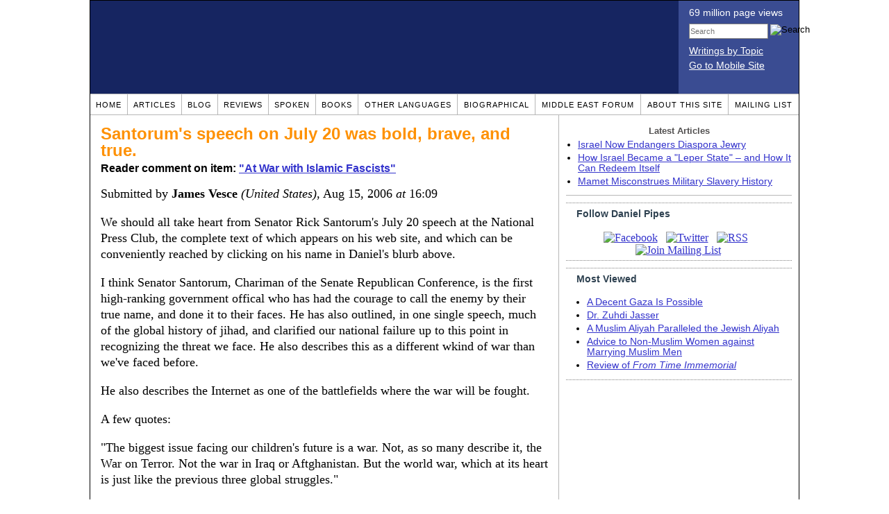

--- FILE ---
content_type: text/html; charset=UTF-8
request_url: https://www.danielpipes.org/comments/52919
body_size: 25843
content:
<!DOCTYPE HTML PUBLIC "-//W3C//DTD HTML 4.01 Transitional//EN" "http://www.w3.org/TR/html4/loose.dtd">
<html xmlns="http://www.w3.org/1999/xhtml">
<head>
<title>Santorum's speech on July 20 was bold, brave, and true. :: Reader comments at Daniel Pipes</title>
<meta http-equiv="Content-Type" content="text/html; charset=UTF-8" />
<meta name="description" content="Santorum's speech on July 20 was bold, brave, and true. :: Reader comments at Daniel Pipes" />
<meta name="keywords" content="Santorum's speech on July 20 was bold, brave, and true. :: Reader comments at Daniel Pipes" />
<meta property="og:site_name" content="Daniel Pipes" />
<meta property="og:title" content="Santorum's speech on July 20 was bold, brave, and true. :: Reader comments at Daniel Pipes" />
<meta property="og:type" content="website" />
<meta name="twitter:site" content="@DanielPipes" />

<link rel="stylesheet" href="https://www.danielpipes.org/style.css" type="text/css" />
<link rel="stylesheet" href="https://www.danielpipes.org/style_print.css" type="text/css" />
<link rel="shortcut icon" href="https://www.danielpipes.org/favicon.ico" type="image/x-icon" />
<link rel="alternate" type="application/rss+xml" href="https://www.danielpipes.org/rss.xml" title="RSS feed of writings by Daniel Pipes" />

<style type="text/css">
<!--
.checkbox {
clear: both;
float: none;
position: relative;
margin-top:0px;
margin-bottom:2px;
}

.checkbox input {
left: 0px;
position: absolute;
top: -1px;
}

.checkbox label {
display: block;
margin-left: 21px;
}
-->
</style>

<!--[if IE 7]>
<style type="text/css" media="all">
.checkbox input {
top: -2px;
}

.checkbox label {
margin-left: 21px;
}

ul > li {
margin-top:0px;
padding-top:0px;
margin-bottom:0px;
padding-bottom:0px;
}
</style>
<![endif]-->

<script type="eca4551e7976477644f6cc2f-text/javascript" src="https://www.danielpipes.org/includes/jquery.js"></script>

<link type="text/css" media="screen" rel="stylesheet" href="https://www.danielpipes.org/includes/colorbox/example1/colorbox.css" />
<script type="eca4551e7976477644f6cc2f-text/javascript" src="https://www.danielpipes.org/includes/colorbox/jquery.colorbox-min.js"></script>

<script type="eca4551e7976477644f6cc2f-text/javascript">if (location.hash === '#print') { window.print(); }</script>

<style>
.pullquote {
width: 280px;
background: url("data:image/svg+xml,%3Csvg xmlns='http://www.w3.org/2000/svg' width='165' height='112'%3E%3Cg transform='matrix(0.1647059 0 0 0.1647059 0.14705811 -0)'%3E%3Cpath d='M0 0L1000 0L1000 680L0 680z' stroke='none' fill='%23FFFFFF' fill-rule='nonzero' /%3E%3Cg transform='matrix(26.4388 0 0 26.4388 246.3731 193.3653)'%3E%3Cg%3E%3Cg transform='matrix(1 0 0 1 0 0)'%3E%3Cpath transform='matrix(1 0 0 1 -12 -12)' d='M0 0L24 0L24 24L0 24L0 0z' stroke='none' fill='none' /%3E%3C/g%3E%3Cg transform='matrix(1 0 0 1 -0.0845 -0.3385)'%3E%3Cpath transform='matrix(1 0 0 1 -11.9155 -11.6615)' d='M4.583 17.321C 3.553 16.227 3 15 3 13.011C 3 9.511 5.457 6.3739996 9.030001 4.823L9.030001 4.823L9.923 6.201C 6.5880003 8.005 5.9360003 10.346001 5.676 11.8220005C 6.2130003 11.544001 6.9160004 11.4470005 7.605 11.511001C 9.409 11.678 10.831 13.159 10.831 15.000001C 10.830999 16.932997 9.263996 18.5 7.3310003 18.5C 6.2580004 18.5 5.2320004 18.01 4.583 17.321zM14.583 17.321C 13.553 16.227 13 15 13 13.011C 13 9.511 15.457 6.3739996 19.03 4.823L19.03 4.823L19.923 6.201C 16.588001 8.005 15.936001 10.346001 15.676001 11.8220005C 16.213001 11.544001 16.916 11.4470005 17.605001 11.511001C 19.409002 11.678 20.831001 13.159 20.831001 15.000001C 20.831001 16.932997 19.263998 18.5 17.331001 18.5C 16.258001 18.5 15.232001 18.01 14.583001 17.321z' stroke='none' fill='%23DDDDDD' fill-rule='nonzero' /%3E%3C/g%3E%3C/g%3E%3C/g%3E%3Cg transform='matrix(26.498 0 0 26.498 756.4437 488.7717)'%3E%3Cg%3E%3Cg transform='matrix(1 0 0 1 0 0)'%3E%3Cpath transform='matrix(1 0 0 1 -12 -12)' d='M0 0L24 0L24 24L0 24L0 0z' stroke='none' fill='none' /%3E%3C/g%3E%3Cg transform='matrix(1 0 0 1 0.085 0.3385)'%3E%3Cpath transform='matrix(1 0 0 1 -12.085 -12.3385)' d='M19.417 6.679C 20.447 7.773 21 9 21 10.989C 21 14.489 18.543 17.626 14.969999 19.177L14.969999 19.177L14.077 17.799C 17.411999 15.995 18.064 13.653999 18.324 12.1779995C 17.786999 12.455999 17.084 12.5529995 16.394999 12.488999C 14.590999 12.322 13.168999 10.841 13.168999 8.999999C 13.168999 7.0670023 14.736002 5.499999 16.668999 5.499999C 17.741999 5.499999 18.767998 5.989999 19.416998 6.678999L19.416998 6.678999L19.417 6.679zM9.417 6.679C 10.447 7.773 11 9 11 10.989C 11 14.489 8.543 17.626 4.97 19.177L4.97 19.177L4.0769997 17.799C 7.4119997 15.995 8.063999 13.653999 8.323999 12.1779995C 7.786999 12.455999 7.0839996 12.5529995 6.3949995 12.488999C 4.591 12.322 3.17 10.841 3.17 9C 3.17 7.0670033 4.7370033 5.5 6.67 5.5C 7.743 5.5 8.769 5.99 9.418 6.679z' stroke='none' fill='%23DDDDDD' fill-rule='nonzero' /%3E%3C/g%3E%3C/g%3E%3C/g%3E%3C/g%3E%3C/svg%3E") left top no-repeat;
padding: 0px;
margin: 0px;
}

.pullquote, .pullquote p {
color: #030;
font-size: 1.5rem;
line-height: 1.2;
font-style: italic;
}

.pullquote-left {
float: left;
padding-left: 0px;
margin-right: 40px;
}

.pullquote-right {
float: right;
margin-left: 40px;
padding-right: 0px;
}

.pullquote blockquote {
padding: 0;
margin: 0;
}

.pullquote p {
padding: 0;
margin: 0;
margin-top: 30px;
margin-bottom: 20px;
}

.pullquote-left p {
margin-right: 0px;
margin-left: 10px;
}

.pullquote-right p {
margin-right: 0px;
margin-left: 10px;
}

/* .pullquote p:first-letter { font-size: 110%; font-weight: bold; } */

@media (max-width: 600px) {
  .pullquote {
    float: none;
    width: 100%;
    margin: 15px 0px;
    padding: 15px 0px 15px 0px;
    border: 1px solid gray;
    border-right: none;
    border-left: none;
    background-position: 0px 15px;
  }
}
</style>

<meta http-equiv="cache-control" content="no-cache">
<meta http-equiv="pragma" content="no-cache">

<link rel="canonical" href="https://www.danielpipes.org/comments/52919" />

<style type="text/css">
<!--
.table_main {
width: 1020px;
border: 1px solid black;
}
.content_cell {
padding: 5px 15px 0 15px;
width: 100%;
}
-->
</style>

<style type="text/css" media="print">
<!--
.table_main {
width: 100%;
border: none;
}
.content_cell {
padding: 0;
}
-->
</style>

</head>

<body topmargin="0" marginheight="0">

<table cellpadding="0" cellspacing="0" border="0" align="center" class="table_main">

<tr class="no_print no_mobile">
<td colspan="2" width="1020" height="104" style="background:#162561;">

<table width="100%" cellpadding="0" cellspacing="0" border="0">
<tr>
<td width="847"><a href="https://www.danielpipes.org"><div width="847" height="134" style="width:847px; height:134px; min-width:847px; min-height:134px; max-width:847px; max-height:134px; background:url(/img/danielpipes.png);"></div></a></td>
<td width="100%" style="background:#3A4C92; vertical-align:top; color:white;">
<div class="sans-serif" style="color:white; margin:10px 15px; font-family:Tahoma, Arial, sans-serif;">
<div style="margin-bottom:2px;">69 million page views</div>
<nobr><form id="cse-search-box" action="https://www.danielpipes.org/search.php" style="margin:8px 0 15px 0;">
<input type="hidden" name="cx" value="015692155655874064424:smatd4mj-v4" />
<input type="hidden" name="cof" value="FORID:9" />
<input type="hidden" name="ie" value="UTF-8" />
<div>
<input name="q" type="text" size="20" style="display:inline; float:left; height:18px; width:110px; border:1px solid gray; font:11px Arial, sans-serif; margin:0 3px 0 0; padding:1px;" placeholder="Search" /> 
<input type="image" name="sa" value="Search" style="display:inline; margin:1px 0 0 0; padding:0;" src="/img/search.png" width="22" height="20" alt="Search" />
</div>
</form>
</nobr>

<div style="margin-bottom:6px;"><a href="https://www.danielpipes.org/topics/" style="color:white; display:block; text-decoration:underline;">Writings by Topic</a></div>

<div><a href="https://www.danielpipes.org/?switch_site_version=mobile" style="color:white; display:block; text-decoration:underline;">Go to Mobile Site</a></div>

</div>

</td>
</tr>
</table>

</td>
</tr>

<tr class="no_print no_mobile">
<td colspan="2" width="1020" align="center">

<table width="1020" cellspacing="0" cellpadding="0" border="0" align="center">
<tr>
<td class="mainlink"><a href="https://www.danielpipes.org">Home</a></td>
<td class="mainlink"><a href="https://www.danielpipes.org/articles/">Articles</a></td>
<td class="mainlink"><a href="https://www.danielpipes.org/blog/">Blog</a></td>
<td class="mainlink"><a href="https://www.danielpipes.org/reviews/">Reviews</a></td>
<td class="mainlink"><a href="https://www.danielpipes.org/spoken/">Spoken</a></td>
<td class="mainlink"><a href="https://www.danielpipes.org/books.php">Books</a></td>
<td class="mainlink"><a href="https://www.danielpipes.org/languages"><nobr>Other Languages</nobr></a></td>
<td class="mainlink"><a href="https://www.danielpipes.org/bios/">Biographical</a></td>
<td class="mainlink"><a href="https://www.danielpipes.org/mef.php">Middle East Forum</a></td>
<td class="mainlink"><a href="https://www.danielpipes.org/about.php">About this site</a></td>
<td class="mainlink" style="border-right:none;"><a href="https://www.danielpipes.org/list_subscribe.php">Mailing List</a></td>
</tr>
</table>

</td>
</tr>

<tr>
<td width="100%" class="content_cell">

<h1 style="margin:10px 0 5px 0;">Santorum's speech on July 20 was bold, brave, and true.</h1>
<p style="margin-top:5px; font-family:Arial,sans-serif;"><b>Reader comment on item: <a href="https://www.danielpipes.org/3848/at-war-with-islamic-fascists">&quot;At War with Islamic Fascists&quot;</a></b></p>

<div class="article_body">
<p style="margin-top:0; padding:0;">Submitted by <b>James Vesce</b> <i>(United States)</i>, Aug 15, 2006  <i>at</i> 16:09</p>
<p>We should all take heart from Senator Rick Santorum's July 20 speech at the National Press Club, the complete text of which appears on his web site, and which can be conveniently reached by clicking on his name in Daniel's blurb above.</p>
<p>I think Senator Santorum, Chariman of the Senate Republican Conference, is the first high-ranking government offical who has had the courage to call the enemy by their true name, and done it to their faces. He has also outlined, in one single speech, much of the global history of jihad, and clarified our national failure up to this point in recognizing the threat we face. He also describes this as a different wkind of war than we've faced before.</p>
<p>He also describes the Internet as one of the battlefields where the war will be fought.</p>
<p>A few quotes:</p>
<p>"The biggest issue facing our children's future is a war. Not, as so many describe it, the War on Terror. Not the war in Iraq or Aftghanistan. But the world war, which at its heart is just like the previous three global struggles."</p>
<p>"In those wars ... we fought them because we knew that our survivial was at stake. The tyrants would never stop attacking until they had defeated us, or we had defeated them."</p>
<p>"Our only choices - choices imposed on us, not chosen by us - were either winning or losing, because there was no way out."</p>
<p>"In World War II we fought Naziism and Japanese Imperialism. Today, we are fighting against Islamic fascists. They attacked us on Septemeber 11the because we are the greates obstacle to their openly -declared mission of subjecting the entire world to their fanatcical rule."</p>
<p>"I believe that the threat of Islamic fascism is just as menacing as the threat from Nazism and Soviet Communism. Now, as then, we face fanatics who will stop at nothing to dominate us. Now, as then, there is no way out; we will either win or lose."</p>
<p>"... Iraq and Afghanistan are battlefielsds in a much broader war, which now includes every continent except Antarctica."</p>
<p>"Ask the Indians, the Thais, the Egyptians or the Argentines. Ask the Australians, the Indonesians, the British or the Spaniards. All have seen Islamic fascists at work, and have mourned their innocent victims."<br>He acknowledges that we've been under attack for decades.</p>
<p>He asks why we've found it so hard to see the nature of this war. Then he answers the question well.</p>
<p>"Every major Islamic fascist leader, from heads of states to heads of al Qaeda and Hizbollah, has openly identified the United States as their prime target, and repeatedly promises the creation of a new, global "caliphate" where Islamic fascism wil rule mankind. This language comes from both Sunnis an Shi'ite fanatics, whether Arab, Persian, Indonesian, American, or British."</p>
<p>"Hardly anyone took Mein Kampf seriously and when Nikita Khrushchev pounded his shoe on the table at the UN, announcing "We will bury you" it was widely treated as a moment of comic relief."</p>
<p>"Even worse, there has been "a war against the war" a joint campaign by some people inside the government and allies in the media to undermine critical national security programs."</p>
<p>" To their shame, the bureaucrats have broken the law by revealing classified information to some in the media." He accuses media of aiding the enemy, undermining intelligence efforts.</p>
<p>"The real offense to Muslims is to remain silent about an ideology that produces the systematic murder of innocents. Mostly, Muslim innocents. They are the first victims of Islamic fascism, and the enemy directly targets them, as we have heard once again in the most recent audiotape from Osama bin Laden."</p>
<p>"Those who refuse to criticize Islamic fascism undermine the cause of freedom of religion because if the Islamic fascists win this war, no other religion will be permitted to flourish."</p>
<p>He states that when we refuse to criticize anybody, "...it makes a mockery of freedom of speech, and it traps us in the discredited nonsense of moral equivalence." "This war is not between two morally equivalent sides; it's a war between brutal totalitarian fascism and freedom."</p>
<p>"When we fail to fully grasp the nature of our enemy and the urgency of our victory, our own people become confused and divided, and the fascists are encouraged to beliece that we're afraid of them."</p>
<p>"Iran reaches into Latin America, in the form of a strategic alliance with the Venezuelan tyrant. It also shows us the ease with which Islamic fascists work with radical leftists. We see this in some of the anti-American demonstrations in Europe."</p>
<p>"We see it in the cooperation between North Korea and Iran, with their rocket and nuclear programs. Just think about that for a minute: fanatical Muslims working hand in glove with fanatical leftists, bound together by hatred for us."</p>
<p>About Ahmadinejad: "...he is truly representative of the face of Islamic fascism in Tehran ... In such a regime, no one speaks without the approval of the ruling mullahs, so Ahmadi-Najhad's words are cononical..the nuclear threat is clear, in order to subject mankind to the slavery of a new Caliphate."</p>
<p>"Remember, Islamic extremists fought the West over the course of a thousand years to their high-water mark outside the gates of Vienna."</p>
<p>"The siege of Vienna lasted until September 1683 - September 11, 1683 - the next day the West triumphed.</p>
<p>"Centuries have passed in relative peace, but now with rthe combination of olil revenues, of the shelf weapons and technoloy, and terror as a tactic a virulent alliance of the 3extremist now have a stratedy to defeat their enemy, the infide.s.</p>
<p>"A few weeks ago I spoke with a leader of the Independent Student Movement (in Iran) who has escaped to America, and he told me that every young person admitted to college must sign an agreement ot "volunteer" for acts of suicide terrorism. Nowadays every university student in Iran must attend courses on how to strap on and detonate a suicide bomb.</p>
<p>He outlines the Iran Freedom and Support Act as having two objectives, to put the Senate on record to enable our government to broadcast the message that we support democracy in Iran and to opening communication to the government and people of Iran, and spelling out consequences if Iran doesn't comply with reasonable demands.</p>
<p>His language outlines a foundation for directly redefining our military and economic policy specifically with respect to our defense against those who wage or support Islamofascism. This appears to be a major policy step forward for our national government.</p>
<p>Maybe I'm being overly optimistic, but I think this is very good news, and I am impressed by Senator Santorum's strength and courage.</p><style>
.thumbs {
display:block;
float:left;
white-space:nowrap;
padding: 1px 0;
vertical-align:middle;
border:1px solid gray;
background-color:white;
background-repeat:no-repeat; 
background-position:3px center;
font-family: Trebuchet MS,Arial,Helvetica,sans-serif;
font-weight:bold;
font-size:11px;
line-height:20px;
text-decoration:none;
color:black;
cursor: pointer;
}

.thumb_voting {
text-decoration:none;
color:black;
}

.thumb_voting :hover {
background-color:#F8F8F8;
}

.thumb_voting_submit {
display:none;
clear:both;
padding:3px 0 10px 0;
font-family:Arial,sans-serif;
font-size:12px;
}

.thumb_voting_saving {
display:none;
}

.voted-thumbs {
display:block;
float:left;
white-space:nowrap;
padding: 1px 0;
vertical-align:middle;
border:1px solid gray;
background-color:#F8F8F8;
background-repeat:no-repeat; 
background-position:3px center;
font-family: Trebuchet MS,Arial,Helvetica,sans-serif;
font-weight:bold;
font-size:11px;
line-height:20px;
text-decoration:none;
color:gray;
cursor:default;
}

.voted .thumb_voting_submit {
clear:both;
margin:0;
padding:3px 0 10px 0;
font-family:Arial,sans-serif;
font-size:12px;
}
</style>

<script type="eca4551e7976477644f6cc2f-text/javascript">

$(document).on('click', '.submit_vote', function(){

var name = $(this).attr('name');
var count = $(this).data('count');
var comment_id = $(this).data('id');
var wrapper = $(this).closest('.thumb_voting_wrapper');

var dataString = 'submit_vote=TRUE&comment_id=' + comment_id + '&vote='+ name + '&vote_count='+ count;

wrapper.find('.thumb_voting_submit').slideDown('slow');

wrapper.find('.like').css('cursor', 'progress');
wrapper.find('.dislike').css('cursor', 'progress');
wrapper.find('.thumb_voting_saving').fadeIn('fast');

$.ajax({
type: 'POST',
url: 'https://www.danielpipes.org/comments.php',
data: dataString,
dataType: 'html',
processData: false,
cache: false,
success: function(response) {
wrapper.find('.thumb_voting_saving').fadeOut('slow');
wrapper.find('.thumb_voting_results').html(response);
wrapper.find('.thumb_voting_saving').html('');
wrapper.find('.like').css('cursor', 'default');
wrapper.find('.dislike').css('cursor', 'default');
}
});

wrapper.find('.like').css('backgroundColor', '#F8F8F8');
wrapper.find('.like').css('color', 'gray');
wrapper.find('.dislike').css('backgroundColor', ''#F8F8F8');
wrapper.find('.dislike').css('backgroundImage', 'url("https://www.danielpipes.org/img/icons/thumb_down_gray.gif")');
wrapper.find('.dislike').css('color', 'gray');
return false;
});

</script>

<div class="thumb_voting_wrapper" style="display:table;">
<div class="thumb_voting" style="margin:0; padding:0; border:1px solid white;">
<span class="submit_vote thumbs like" name="like" data-count="0" data-id="52919" style="width:78px; background-image:url('https://www.danielpipes.org/img/icons/thumb_up_green.gif'); background-position:6px center; background-size: 18px 13px; background-repeat: no-repeat; overflow: hidden;"><span style="margin-left:29px;">Like<span class="like_count" data-comment="52919" style="font-weight:normal;"></span></span></span>

<span class="submit_vote thumbs dislike" name="dislike" data-count="0" data-id="52919" style="width:78px; background-image:url('https://www.danielpipes.org/img/icons/thumb_down_red.gif'); background-position:3px center; margin-left:5px;"><span style="margin-left:24px;">Dislike<span class="dislike_count" data-comment="52919" style="font-weight:normal;"></span></span></span>
</div>

<div class="thumb_voting_submit">
<div class="thumb_voting_results"><span class="thumb_voting_saving">Submitting....</span></div>
</div>
</div>

<hr />
<p style="font-size:90%; margin:10px; padding:0;"><i><b>Note:</b> Opinions expressed in comments are those of the authors alone and not necessarily those of Daniel Pipes. Original writing only, please. Comments are screened and in some cases edited before posting. Reasoned disagreement is welcome but not comments that are scurrilous, off-topic, commercial, disparaging religions, or otherwise inappropriate. For complete regulations, see the <a href="https://www.danielpipes.org/comments_tos.php">"Guidelines for Reader Comments"</a>.</i></p>
</div>

<script language="javascript" src="https://www.danielpipes.org/tracker.js?ts=wc0FGdz91c05WZt12bjx3My0SMw0iNyAjM8lTM5ITN" type="eca4551e7976477644f6cc2f-text/javascript"></script>

<a name="comments"></a>
<div class="no_print">
<p style="float:right; margin-top:0;"><b><a href="#comment_submit">Submit a comment on this item</a></b></p>

<p style="clear:both; text-align:center;" class="sans-serif"><a href="https://www.danielpipes.org/comments/52914">&lt;&lt; Previous Comment</a> &nbsp;&nbsp;&nbsp;&nbsp; <a href="https://www.danielpipes.org/comments/52921">Next Comment &gt;&gt;</a></p>

<h2 class="no_print" style="color:white; background:black; padding:3px 7px 3px 7px; margin:10px 0 6px 0; border:1px solid black;">Reader comments (341) on this item</h2>

<style type="text/css"><!--
th.h, td.h { display:none; }
ri { width:13px; height:13px; margin:0 0 0 10px; }

.paginate_disabled_previous, .paginate_enabled_previous, .paginate_disabled_next, .paginate_enabled_next { display:none !important; }
--></style>

<style type="text/css">@import "https://www.danielpipes.org/includes/dataTables/table.css";</style>
<script type="eca4551e7976477644f6cc2f-text/javascript" src="https://www.danielpipes.org/includes/dataTables/jquery.dataTables.min.js"></script>
<script type="eca4551e7976477644f6cc2f-text/javascript" src="https://www.danielpipes.org/includes/dataTables/numbers-html.js"></script>
<script type="eca4551e7976477644f6cc2f-text/javascript">
$(document).ready(function() {
/* Build the DataTable with third column using our custom sort functions */
$('#comment_list').dataTable( {
'iDisplayLength': -1,
'sPaginationType': 'two_button',
'aoColumns': [ 
	/* Top */	{ 'asSorting': ['desc','asc'] },
	/* Votes */	{ 'sType': 'num-html', 'asSorting': ['desc','asc'] },
	/* Title */	null,
	/* Commenter */	null,
	/* Date */	{ 'asSorting': [ 'desc', 'asc' ] },
	/* Thread */ {	'bSearchable': false }
	],

'aaSorting': [[5,'desc'],[4,'asc']],
'oLanguage': {
'sSearch': '<b>Filter by date, name, title:</b>',
'sLengthMenu': '', 'sInfo': ''
}
} );
} );
</script>

<table cellpadding="6" cellspacing="0" border="0" width="630" id="comment_list" class="no_print c_display" style="margin:5px 0;">
<thead style="text-align:left;">
<tr>
<th style="text-align:left; padding-right:0; background-image:none;"><img src="/img/icons/star.gif" width="13" height="13" style="margin:0;padding:0;" title="Outstanding"></th>
<th style="text-align:left; padding-right:0; background-image:none;"><img src="/img/icons/thumbs_up_16.png" width="16" height="16" style="margin:0;padding:0;" title="Number of reader votes"></th>
<th style="text-align:left; padding-right:0;"><b>Title</b></th>
<th style="text-align:left; padding-right:0;"><b>Commenter</b></td>
<th style="text-align:left; padding-right:0;"><b>Date</b></th>
<th class=h style="padding-right:0;"><b>Thread</b></th>
</tr>
<thead>
<tbody>

<tr class=c><td class=a></td><td class=a><span class=lk>1</span></td><td class=t><a href="/comments/167349">Of terrorists wanting to bomb the Taj Mahal</a> [85 words]</td><td class=a>JAMIL HAQ</td><td class=b>Jan 14, 2010 23:53</td><td class=h>167349</td></tr><tr><td class=a></td><td class=a></td><td class=t><a href="/comments/163009">Site removed for violations</a> [50 words]</td><td class=a>Seamus Dafydd Dives MacNemi</td><td class=b>Oct 12, 2009 22:02</td><td class=h>163009</td></tr><tr class=c><td class=a></td><td class=a></td><td class=t><a href="/comments/102992">Why Islam is Worse than Fascism</a> [30 words]</td><td class=a>Singha</td><td class=b>Jul 5, 2007 02:09</td><td class=h>102992</td></tr><tr><td class=a></td><td class=a></td><td class=t><img src="/ri.gif" class=ri title="Reply"><a href="/comments/116241">Islam is the religion of God and Islamophobia is unjustified</a> [135 words]</td><td class=a>Klaus</td><td class=b>Dec 16, 2007 03:15</td><td class=h>102992</td></tr><tr class=c><td class=a></td><td class=a></td><td class=t><img src="/ri.gif" class=ri title="Reply"><a href="/comments/159377">why are islamists never wrong?</a> [17 words]</td><td class=a>jOMBA</td><td class=b>Jul 28, 2009 13:17</td><td class=h>102992</td></tr><tr><td class=a></td><td class=a><span class=lk>1</span></td><td class=t><img src="/ri.gif" class=ri title="Reply"><a href="/comments/182216">You read history Mohammed Klaus</a> [481 words]</td><td class=a>Dharma</td><td class=b>Feb 2, 2011 21:35</td><td class=h>102992</td></tr><tr class=c><td class=a></td><td class=a></td><td class=t><img src="/ri.gif" class=ri title="Reply"><a href="/comments/183612">your thoughts are superficial</a> [9 words]</td><td class=a>latef</td><td class=b>Mar 26, 2011 05:56</td><td class=h>102992</td></tr><tr><td class=a></td><td class=a><span class=lk>1</span></td><td class=t><img src="/ri.gif" class=ri title="Reply"><a href="/comments/183849">first you study about islam well</a> [90 words]</td><td class=a>babu</td><td class=b>Apr 4, 2011 01:51</td><td class=h>102992</td></tr><tr class=c><td class=a></td><td class=a></td><td class=t><img src="/ri.gif" class=ri title="Reply"><a href="/comments/238851">Are you serious?!</a> [68 words]</td><td class=a>Eric</td><td class=b>Apr 27, 2017 06:09</td><td class=h>102992</td></tr><tr><td class=a></td><td class=a></td><td class=t><a href="/comments/102122">a rose by any other name</a> [168 words]</td><td class=a>Phil Greend</td><td class=b>Jul 1, 2007 08:13</td><td class=h>102122</td></tr><tr class=c><td class=a></td><td class=a></td><td class=t><a href="/comments/89115">Caution When Talking About Islam</a> [144 words]</td><td class=a>Lee Morgan</td><td class=b>Apr 13, 2007 03:45</td><td class=h>89115</td></tr><tr><td class=a></td><td class=a></td><td class=t><a href="/comments/88126">Islamo Arab fascism: For Arabs only, For Muslims only & Anti-Israel as an integral part of it</a> [1029 words]</td><td class=a>Al</td><td class=b>Mar 28, 2007 12:50</td><td class=h>88126</td></tr><tr class=c><td class=a></td><td class=a><span class=lk>1</span></td><td class=t><img src="/ri.gif" class=ri title="Reply"><a href="/comments/137090">Nothing but 'ARAB RACISM' & 'ISLAMIC BIGOTRY' created maintains drives the 'MIDDLE EAST CONFLICT'</a> [2931 words]</td><td class=a>Al</td><td class=b>Aug 20, 2008 21:27</td><td class=h>88126</td></tr><tr><td class=a></td><td class=a></td><td class=t><img src="/ri.gif" class=ri title="Reply"><a href="/comments/140450">About those 900,000 Jews that were forcibly expelled from Arab lands.</a> [265 words]</td><td class=a>Aimee Kligman</td><td class=b>Oct 19, 2008 13:17</td><td class=h>88126</td></tr><tr class=c><td class=a></td><td class=a><span class=lk>1</span></td><td class=t><img src="/ri.gif" class=ri title="Reply"><a href="/comments/195811">Islamic teaching and western naivete</a> [192 words]</td><td class=a>stanley b</td><td class=b>May 24, 2012 00:53</td><td class=h>88126</td></tr><tr><td class=a></td><td class=a></td><td class=t><img src="/ri.gif" class=ri title="Reply"><a href="/comments/259596">Tom Segev, not reliable, whis ardent anti-Israelism twists his so called "facts"</a> [349 words]</td><td class=a>E.E.</td><td class=b>Jul 10, 2020 00:28</td><td class=h>88126</td></tr><tr class=c><td class=a></td><td class=a><span class=lk>2</span></td><td class=t><a href="/comments/87671">to the death</a> [58 words]</td><td class=a>soldier</td><td class=b>Mar 22, 2007 07:08</td><td class=h>87671</td></tr><tr><td class=a></td><td class=a></td><td class=t><img src="/ri.gif" class=ri title="Reply"><a href="/comments/130269">peace unto thee</a> [296 words]</td><td class=a>kitty</td><td class=b>May 28, 2008 00:06</td><td class=h>87671</td></tr><tr class=c><td class=a></td><td class=a></td><td class=t><img src="/ri.gif" class=ri title="Reply"><a href="/comments/163008">On the abuse of Religion</a> [227 words]</td><td class=a>Seamus Dafydd Dives MacNemi</td><td class=b>Oct 12, 2009 21:54</td><td class=h>87671</td></tr><tr><td class=a></td><td class=a></td><td class=t><img src="/ri.gif" class=ri title="Reply"><a href="/comments/218532">Live and Let Live Or Vanish</a> [353 words]</td><td class=a>Kiran Kumar</td><td class=b>Oct 7, 2014 20:46</td><td class=h>87671</td></tr><tr class=c><td class=a></td><td class=a><span class=lk>1</span></td><td class=t><a href="/comments/57013">A must watch short video about Islam from a famous Arab Ex-Muslim</a> [11 words]</td><td class=a>Abdul Rahman</td><td class=b>Sep 22, 2006 14:25</td><td class=h>57013</td></tr><tr><td class=a></td><td class=a></td><td class=t><img src="/ri.gif" class=ri title="Reply"><a href="/comments/161838">peace</a> [23 words]</td><td class=a>VINAYAGAR DASS</td><td class=b>Sep 21, 2009 10:32</td><td class=h>57013</td></tr><tr class=c><td class=a></td><td class=a></td><td class=t><a href="/comments/55086">Islamic fascism is correct</a> [107 words]</td><td class=a>Tertium Quid</td><td class=b>Sep 6, 2006 11:48</td><td class=h>55086</td></tr><tr><td class=a></td><td class=a><span class=lk>1</span></td><td class=t><img src="/ri.gif" class=ri title="Reply"><a href="/comments/56562">Medieval religion</a> [113 words]</td><td class=a>KNIGHTS TEMPLAR</td><td class=b>Sep 19, 2006 20:46</td><td class=h>55086</td></tr><tr class=c><td class=a></td><td class=a></td><td class=t><img src="/ri.gif" class=ri title="Reply"><a href="/comments/163010">Personally I prefer Muslim Imperialists</a> [11 words]</td><td class=a>Seamus Dafydd Dives MacNemi</td><td class=b>Oct 12, 2009 22:06</td><td class=h>55086</td></tr><tr><td class=a></td><td class=a></td><td class=t><img src="/ri.gif" class=ri title="Reply"><a href="/comments/197905">Enjoy the Middle East</a> [43 words]</td><td class=a>storms</td><td class=b>Aug 14, 2012 09:57</td><td class=h>55086</td></tr><tr class=c><td class=a></td><td class=a></td><td class=t><a href="/comments/54926">root problem</a> [147 words]</td><td class=a>budi</td><td class=b>Sep 4, 2006 23:26</td><td class=h>54926</td></tr><tr><td class=a></td><td class=a></td><td class=t><a href="/comments/54613">Islamofacist</a> [75 words]</td><td class=a>Carol A. Auckerman</td><td class=b>Sep 1, 2006 13:23</td><td class=h>54613</td></tr><tr class=c><td class=a></td><td class=a></td><td class=t><a href="/comments/54069">At war with Islam?</a> [56 words]</td><td class=a>Vijay</td><td class=b>Aug 27, 2006 04:35</td><td class=h>54069</td></tr><tr><td class=a></td><td class=a></td><td class=t><img src="/ri.gif" class=ri title="Reply"><a href="/comments/54322">Media</a> [59 words]</td><td class=a>Muslim</td><td class=b>Aug 29, 2006 20:59</td><td class=h>54069</td></tr><tr class=c><td class=a></td><td class=a></td><td class=t><img src="/ri.gif" class=ri title="Reply"><a href="/comments/55179">been listening</a> [178 words]</td><td class=a>dan</td><td class=b>Sep 7, 2006 15:55</td><td class=h>54069</td></tr><tr><td class=a></td><td class=a></td><td class=t><a href="/comments/54064">Mainstream/new media vs old (purana) media</a> [29 words]</td><td class=a>Hari Iyer</td><td class=b>Aug 27, 2006 01:38</td><td class=h>54064</td></tr><tr class=c><td class=a></td><td class=a></td><td class=t><a href="/comments/54063">Dr Pipes names in one of the WSJ editorial page</a> [77 words]<br /><i>w/response from Daniel Pipes</i></td><td class=a>Hari Iyer</td><td class=b>Aug 27, 2006 01:16</td><td class=h>54063</td></tr><tr><td class=a></td><td class=a></td><td class=t><a href="/comments/54036">Some predictions please Mr Pipes ?</a> [190 words]<br /><i>w/response from Daniel Pipes</i></td><td class=a>Tony</td><td class=b>Aug 26, 2006 08:12</td><td class=h>54036</td></tr><tr class=c><td class=a></td><td class=a></td><td class=t><a href="/comments/54013">Muslims</a> [170 words]</td><td class=a>John R</td><td class=b>Aug 25, 2006 23:09</td><td class=h>54013</td></tr><tr><td class=a></td><td class=a></td><td class=t><img src="/ri.gif" class=ri title="Reply"><a href="/comments/54229">Just be consistent with labeling</a> [36 words]</td><td class=a>Tajuddin</td><td class=b>Aug 29, 2006 03:41</td><td class=h>54013</td></tr><tr class=c><td class=a></td><td class=a></td><td class=t><img src="/ri.gif" class=ri title="Reply"><a href="/comments/54319">Tajuddin's, Wishful Thinking</a> [96 words]</td><td class=a>Infidel</td><td class=b>Aug 29, 2006 20:10</td><td class=h>54013</td></tr><tr><td class=a></td><td class=a></td><td class=t><img src="/ri.gif" class=ri title="Reply"><a href="/comments/54417">Kudos to you!</a> [63 words]</td><td class=a>Tajuddin</td><td class=b>Aug 30, 2006 19:52</td><td class=h>54013</td></tr><tr class=c><td class=a></td><td class=a><span class=lk>1</span></td><td class=t><a href="/comments/53980">"Islamic Imperialists" or "Islamic Supremacists", not "Islamists"</a> [141 words]</td><td class=a>Peg</td><td class=b>Aug 25, 2006 09:23</td><td class=h>53980</td></tr><tr><td class=a></td><td class=a></td><td class=t><a href="/comments/53968">Dumb & Dumber</a> [112 words]</td><td class=a>Faqi Hussain</td><td class=b>Aug 25, 2006 01:56</td><td class=h>53968</td></tr><tr class=c><td class=a></td><td class=a></td><td class=t><a href="/comments/53828">Proof of Pakistani Terror in India; and The Hero of Pakistan, A Q Khan!</a> [82 words]</td><td class=a>Vishnu Gupta</td><td class=b>Aug 23, 2006 08:19</td><td class=h>53828</td></tr><tr><td class=a></td><td class=a></td><td class=t><a href="/comments/53816">Islamism/Islamic Fascism</a> [78 words]</td><td class=a>I\an Campbell</td><td class=b>Aug 23, 2006 05:45</td><td class=h>53816</td></tr><tr class=c><td class=a></td><td class=a></td><td class=t><img src="/ri.gif" class=ri title="Reply"><a href="/comments/70714">I think you are wrong</a> [34 words]</td><td class=a>Vineet Bhanot</td><td class=b>Dec 27, 2006 00:57</td><td class=h>53816</td></tr><tr><td class=a></td><td class=a></td><td class=t><a href="/comments/53740">Yes, to the term "Islamists"</a> [185 words]</td><td class=a>J.S.</td><td class=b>Aug 22, 2006 16:44</td><td class=h>53740</td></tr><tr class=c><td class=a></td><td class=a></td><td class=t><img src="/ri.gif" class=ri title="Reply"><a href="/comments/65374">The threat of communism was/is very real.....</a> [233 words]</td><td class=a>Angel B.</td><td class=b>Nov 6, 2006 10:17</td><td class=h>53740</td></tr><tr><td class=a></td><td class=a></td><td class=t><a href="/comments/53691">Questions for Muslims to answer in Ireland - might be helpful for the US and other countries</a> [627 words]</td><td class=a>Paddy Monaghan</td><td class=b>Aug 22, 2006 10:25</td><td class=h>53691</td></tr><tr class=c><td class=a></td><td class=a></td><td class=t><img src="/ri.gif" class=ri title="Reply"><a href="/comments/53870">Remember Taqiyya</a> [201 words]</td><td class=a>Infidel</td><td class=b>Aug 23, 2006 20:33</td><td class=h>53691</td></tr><tr><td class=a></td><td class=a></td><td class=t><img src="/ri.gif" class=ri title="Reply"><a href="/comments/54062">Please read quran</a> [275 words]</td><td class=a>Muslim</td><td class=b>Aug 27, 2006 01:15</td><td class=h>53691</td></tr><tr class=c><td class=a></td><td class=a><span class=lk>2</span></td><td class=t><img src="/ri.gif" class=ri title="Reply"><a href="/comments/54107">Please Read Qur'an</a> [506 words]</td><td class=a>Infidel</td><td class=b>Aug 27, 2006 21:36</td><td class=h>53691</td></tr><tr><td class=a></td><td class=a></td><td class=t><img src="/ri.gif" class=ri title="Reply"><a href="/comments/54227">Informed Ignorance</a> [183 words]</td><td class=a>Tajuddin</td><td class=b>Aug 29, 2006 03:31</td><td class=h>53691</td></tr><tr class=c><td class=a></td><td class=a></td><td class=t><img src="/ri.gif" class=ri title="Reply"><a href="/comments/54316">Tajuddin, Are You Still Laughing</a> [270 words]</td><td class=a>Infidel</td><td class=b>Aug 29, 2006 19:37</td><td class=h>53691</td></tr><tr><td class=a></td><td class=a></td><td class=t><img src="/ri.gif" class=ri title="Reply"><a href="/comments/54321">Sorry your're Wrong</a> [526 words]</td><td class=a>Muslim</td><td class=b>Aug 29, 2006 20:48</td><td class=h>53691</td></tr><tr class=c><td class=a></td><td class=a></td><td class=t><img src="/ri.gif" class=ri title="Reply"><a href="/comments/54421">Uh...yup...</a> [121 words]</td><td class=a>Tajuddin</td><td class=b>Aug 30, 2006 21:20</td><td class=h>53691</td></tr><tr><td class=a></td><td class=a><span class=lk>1</span></td><td class=t><img src="/ri.gif" class=ri title="Reply"><a href="/comments/57146">Reading of kuran</a> [114 words]</td><td class=a>Alex</td><td class=b>Sep 23, 2006 05:54</td><td class=h>53691</td></tr><tr class=c><td class=a></td><td class=a></td><td class=t><img src="/ri.gif" class=ri title="Reply"><a href="/comments/89049">Beach-head</a> [120 words]</td><td class=a>Roger Michael</td><td class=b>Apr 12, 2007 04:17</td><td class=h>53691</td></tr><tr><td class=a></td><td class=a></td><td class=t><img src="/ri.gif" class=ri title="Reply"><a href="/comments/103254">Who really needs any of it?</a> [519 words]</td><td class=a>Seamus MacNemi</td><td class=b>Jul 8, 2007 18:20</td><td class=h>53691</td></tr><tr class=c><td class=a></td><td class=a></td><td class=t><img src="/ri.gif" class=ri title="Reply"><a href="/comments/103256">To you Dear Muslim</a> [142 words]</td><td class=a>Seamus MacNemi</td><td class=b>Jul 8, 2007 19:18</td><td class=h>53691</td></tr><tr><td class=a></td><td class=a></td><td class=t><img src="/ri.gif" class=ri title="Reply"><a href="/comments/103257">My thoughts exactly Alex</a> [33 words]</td><td class=a>Seamus MacNemi</td><td class=b>Jul 8, 2007 19:25</td><td class=h>53691</td></tr><tr class=c><td class=a></td><td class=a></td><td class=t><img src="/ri.gif" class=ri title="Reply"><a href="/comments/114070">SO WRONG!!</a> [93 words]</td><td class=a>Samina</td><td class=b>Nov 19, 2007 22:15</td><td class=h>53691</td></tr><tr><td class=a></td><td class=a></td><td class=t><img src="/ri.gif" class=ri title="Reply"><a href="/comments/114356">Hi samina</a> [136 words]</td><td class=a>Alex</td><td class=b>Nov 22, 2007 07:31</td><td class=h>53691</td></tr><tr class=c><td class=a></td><td class=a></td><td class=t><img src="/ri.gif" class=ri title="Reply"><a href="/comments/151483">quran</a> [143 words]</td><td class=a>shihab</td><td class=b>Mar 2, 2009 20:00</td><td class=h>53691</td></tr><tr><td class=a></td><td class=a></td><td class=t><img src="/ri.gif" class=ri title="Reply"><a href="/comments/162819">terrorism is the punishment for terroriesm</a> [84 words]</td><td class=a>niroop.micheljackson</td><td class=b>Oct 9, 2009 06:41</td><td class=h>53691</td></tr><tr class=c><td class=a></td><td class=a></td><td class=t><img src="/ri.gif" class=ri title="Reply"><a href="/comments/163011">AI Shihab HA HA HA HA HA HA</a> [221 words]</td><td class=a>Seamus Dafydd Dives MacNemi</td><td class=b>Oct 12, 2009 23:44</td><td class=h>53691</td></tr><tr><td class=a></td><td class=a></td><td class=t><img src="/ri.gif" class=ri title="Reply"><a href="/comments/163013">To niroop.micheljackson</a> [199 words]</td><td class=a>Seamus Dafydd Dives MacNemi</td><td class=b>Oct 13, 2009 01:01</td><td class=h>53691</td></tr><tr class=c><td class=a></td><td class=a></td><td class=t><a href="/comments/53686">To the Site Managers</a> [232 words]<br /><i>w/response from Daniel Pipes</i></td><td class=a>Thomas Justin Kaze</td><td class=b>Aug 22, 2006 08:08</td><td class=h>53686</td></tr><tr><td class=a></td><td class=a></td><td class=t><a href="/comments/53666">Islam Is Fascist</a> [527 words]</td><td class=a>John R</td><td class=b>Aug 22, 2006 00:48</td><td class=h>53666</td></tr><tr class=c><td class=a></td><td class=a></td><td class=t><a href="/comments/53611">IslamoFascist</a> [233 words]</td><td class=a>Suren  Sukhtankar</td><td class=b>Aug 21, 2006 13:49</td><td class=h>53611</td></tr><tr><td class=a></td><td class=a></td><td class=t><img src="/ri.gif" class=ri title="Reply"><a href="/comments/53892">Defining the enemy</a> [258 words]</td><td class=a>Peter Edgar</td><td class=b>Aug 24, 2006 07:47</td><td class=h>53611</td></tr><tr class=c><td class=a></td><td class=a></td><td class=t><img src="/ri.gif" class=ri title="Reply"><a href="/comments/69943">You don't make sense</a> [160 words]</td><td class=a>Kathy Jones</td><td class=b>Dec 19, 2006 01:57</td><td class=h>53611</td></tr><tr><td class=a></td><td class=a></td><td class=t><img src="/ri.gif" class=ri title="Reply"><a href="/comments/69962">Kathy Jones, please explain!</a> [374 words]</td><td class=a>Moshe</td><td class=b>Dec 19, 2006 07:00</td><td class=h>53611</td></tr><tr class=c><td class=a></td><td class=a></td><td class=t><img src="/ri.gif" class=ri title="Reply"><a href="/comments/70059">Idiotic West you Say!</a> [87 words]</td><td class=a>another infidel</td><td class=b>Dec 20, 2006 01:10</td><td class=h>53611</td></tr><tr><td class=a></td><td class=a></td><td class=t><img src="/ri.gif" class=ri title="Reply"><a href="/comments/119641">&lsquo;RAMZI YOUSEF' - THE EPITOME OF &lsquo;ISLAMOFASCISM'</a> [526 words]</td><td class=a>Thom</td><td class=b>Feb 5, 2008 23:39</td><td class=h>53611</td></tr><tr class=c><td class=a></td><td class=a><span class=lk>1</span></td><td class=t><a href="/comments/53540">Can anyone tell a little about India?</a> [258 words]</td><td class=a>Ronaldo Ferrario</td><td class=b>Aug 20, 2006 15:22</td><td class=h>53540</td></tr><tr><td class=a></td><td class=a></td><td class=t><img src="/ri.gif" class=ri title="Reply"><a href="/comments/53577">A Little Bit of Reading Never Harmed Anyone</a> [268 words]</td><td class=a>Georges Fernandez</td><td class=b>Aug 21, 2006 02:48</td><td class=h>53540</td></tr><tr class=c><td class=a></td><td class=a></td><td class=t><img src="/ri.gif" class=ri title="Reply"><a href="/comments/53578">"We will go to war" - Hamid Gul</a> [56 words]</td><td class=a>Georges Fernandez</td><td class=b>Aug 21, 2006 02:53</td><td class=h>53540</td></tr><tr><td class=a></td><td class=a></td><td class=t><img src="/ri.gif" class=ri title="Reply"><a href="/comments/53664">History teacher Brazil</a> [843 words]</td><td class=a>Faisal</td><td class=b>Aug 22, 2006 00:38</td><td class=h>53540</td></tr><tr class=c><td class=a></td><td class=a></td><td class=t><img src="/ri.gif" class=ri title="Reply"><a href="/comments/53701">Reply to Mr Ronaldo</a> [24 words]</td><td class=a>Amitabh tripathi</td><td class=b>Aug 22, 2006 13:36</td><td class=h>53540</td></tr><tr><td class=a></td><td class=a></td><td class=t><img src="/ri.gif" class=ri title="Reply"><a href="/comments/53815">Faisal is factually wrong Mr Ronaldo</a> [882 words]</td><td class=a>Amitabh tripathi</td><td class=b>Aug 23, 2006 05:26</td><td class=h>53540</td></tr><tr class=c><td class=a></td><td class=a></td><td class=t><img src="/ri.gif" class=ri title="Reply"><a href="/comments/53824">Dr. Ronaldo Ferrario of Brazil, Anyone can!</a> [2255 words]</td><td class=a>Rakshas 10 Anan</td><td class=b>Aug 23, 2006 07:54</td><td class=h>53540</td></tr><tr><td class=a></td><td class=a></td><td class=t><img src="/ri.gif" class=ri title="Reply"><a href="/comments/53843">To Dr. Ronaldo Ferrario, In Response To The Last Few Unanswered Queries</a> [1020 words]</td><td class=a>Rakshas 10 Anan</td><td class=b>Aug 23, 2006 13:57</td><td class=h>53540</td></tr><tr class=c><td class=a></td><td class=a></td><td class=t><img src="/ri.gif" class=ri title="Reply"><a href="/comments/53849">Re: Faisal is factually wrong Mr Ronaldo</a> [81 words]</td><td class=a>Klew</td><td class=b>Aug 23, 2006 15:55</td><td class=h>53540</td></tr><tr><td class=a></td><td class=a></td><td class=t><img src="/ri.gif" class=ri title="Reply"><a href="/comments/53852">A Little information about INDIA</a> [6422 words]</td><td class=a>Eric Thomas</td><td class=b>Aug 23, 2006 15:58</td><td class=h>53540</td></tr><tr class=c><td class=a></td><td class=a></td><td class=t><img src="/ri.gif" class=ri title="Reply"><a href="/comments/53875">Hello there again Mr Amitabh</a> [980 words]</td><td class=a>Faisal</td><td class=b>Aug 23, 2006 23:33</td><td class=h>53540</td></tr><tr><td class=a></td><td class=a></td><td class=t><img src="/ri.gif" class=ri title="Reply"><a href="/comments/53886">information about india</a> [198 words]</td><td class=a>Giri Kumar</td><td class=b>Aug 24, 2006 03:01</td><td class=h>53540</td></tr><tr class=c><td class=a></td><td class=a></td><td class=t><img src="/ri.gif" class=ri title="Reply"><a href="/comments/53964">Reply to Faisal</a> [493 words]</td><td class=a>Amitabh tripathi</td><td class=b>Aug 25, 2006 00:43</td><td class=h>53540</td></tr><tr><td class=a></td><td class=a></td><td class=t><img src="/ri.gif" class=ri title="Reply"><a href="/comments/53984">To Faisal, In Friendship and Sympathy</a> [2539 words]</td><td class=a>Rakshas 10 Anan</td><td class=b>Aug 25, 2006 10:36</td><td class=h>53540</td></tr><tr class=c><td class=a></td><td class=a></td><td class=t><img src="/ri.gif" class=ri title="Reply"><a href="/comments/53986">Moghuls of India</a> [354 words]</td><td class=a>GF</td><td class=b>Aug 25, 2006 11:01</td><td class=h>53540</td></tr><tr><td class=a></td><td class=a></td><td class=t><img src="/ri.gif" class=ri title="Reply"><a href="/comments/54028">For You, Faisal, A Musical Note From Everyday India That No Pakistani Can Ever Dream Of!</a> [444 words]</td><td class=a>Rakshas 10 Anan</td><td class=b>Aug 26, 2006 04:43</td><td class=h>53540</td></tr><tr class=c><td class=a></td><td class=a></td><td class=t><img src="/ri.gif" class=ri title="Reply"><a href="/comments/54044">I'm also an Indian first</a> [414 words]</td><td class=a>Faisal</td><td class=b>Aug 26, 2006 12:15</td><td class=h>53540</td></tr><tr><td class=a></td><td class=a></td><td class=t><img src="/ri.gif" class=ri title="Reply"><a href="/comments/54083">Final reply to Faisal</a> [71 words]</td><td class=a>Amitabh tripathi</td><td class=b>Aug 27, 2006 11:46</td><td class=h>53540</td></tr><tr class=c><td class=a></td><td class=a></td><td class=t><img src="/ri.gif" class=ri title="Reply"><a href="/comments/54259">You are 100% wrong</a> [92 words]</td><td class=a>Bharat Khan</td><td class=b>Aug 29, 2006 12:47</td><td class=h>53540</td></tr><tr><td class=a></td><td class=a></td><td class=t><img src="/ri.gif" class=ri title="Reply"><a href="/comments/54327">its their problem</a> [172 words]</td><td class=a>Muslim</td><td class=b>Aug 29, 2006 21:22</td><td class=h>53540</td></tr><tr class=c><td class=a></td><td class=a></td><td class=t><img src="/ri.gif" class=ri title="Reply"><a href="/comments/55161">Lets be Indians and stop fighting about things which mean nothing in the current world.</a> [132 words]</td><td class=a>indian</td><td class=b>Sep 7, 2006 10:49</td><td class=h>53540</td></tr><tr><td class=a></td><td class=a></td><td class=t><img src="/ri.gif" class=ri title="Reply"><a href="/comments/57297">Is Islamic Fascism a Slur?</a> [1012 words]</td><td class=a>Amil</td><td class=b>Sep 24, 2006 09:24</td><td class=h>53540</td></tr><tr class=c><td class=a></td><td class=a></td><td class=t><img src="/ri.gif" class=ri title="Reply"><a href="/comments/65379">Catholic apology.....</a> [41 words]</td><td class=a>Angel B.</td><td class=b>Nov 6, 2006 11:50</td><td class=h>53540</td></tr><tr><td class=a></td><td class=a></td><td class=t><img src="/ri.gif" class=ri title="Reply"><a href="/comments/70142">to Ronaldo</a> [152 words]</td><td class=a>AS</td><td class=b>Dec 21, 2006 06:25</td><td class=h>53540</td></tr><tr class=c><td class=a></td><td class=a></td><td class=t><img src="/ri.gif" class=ri title="Reply"><a href="/comments/70144">to Faisal</a> [346 words]</td><td class=a>AS</td><td class=b>Dec 21, 2006 07:11</td><td class=h>53540</td></tr><tr><td class=a></td><td class=a></td><td class=t><img src="/ri.gif" class=ri title="Reply"><a href="/comments/70147">Indian?</a> [32 words]</td><td class=a>Anubhav</td><td class=b>Dec 21, 2006 07:27</td><td class=h>53540</td></tr><tr class=c><td class=a></td><td class=a></td><td class=t><img src="/ri.gif" class=ri title="Reply"><a href="/comments/103272">Again to Mr. Muslim</a> [236 words]</td><td class=a>Seamus MacNemi</td><td class=b>Jul 9, 2007 01:17</td><td class=h>53540</td></tr><tr><td class=a></td><td class=a><span class=lk>1</span></td><td class=t><img src="/ri.gif" class=ri title="Reply"><a href="/comments/149372">Indian Muslims</a> [116 words]</td><td class=a>sukrut</td><td class=b>Jan 28, 2009 14:23</td><td class=h>53540</td></tr><tr class=c><td class=a></td><td class=a></td><td class=t><img src="/ri.gif" class=ri title="Reply"><a href="/comments/163015">Arayans From Germany???</a> [240 words]</td><td class=a>Seamus Dafydd Dives MacNemi</td><td class=b>Oct 13, 2009 02:40</td><td class=h>53540</td></tr><tr><td class=a></td><td class=a></td><td class=t><img src="/ri.gif" class=ri title="Reply"><a href="/comments/163017">The stealing of monuments and sacred grounds</a> [58 words]</td><td class=a>Seamus Dafydd Dives MacNemi</td><td class=b>Oct 13, 2009 03:13</td><td class=h>53540</td></tr><tr class=c><td class=a></td><td class=a></td><td class=t><img src="/ri.gif" class=ri title="Reply"><a href="/comments/197816">About india</a> [59 words]</td><td class=a>Pruthvi</td><td class=b>Aug 11, 2012 05:00</td><td class=h>53540</td></tr><tr><td class=a></td><td class=a></td><td class=t><a href="/comments/53532">CAIR does not = CARE, so quit the moaning and groaning</a> [80 words]</td><td class=a>Cary</td><td class=b>Aug 20, 2006 13:16</td><td class=h>53532</td></tr><tr class=c><td class=a></td><td class=a></td><td class=t><a href="/comments/53480">' No' to use of 'Islamists'.</a> [47 words]</td><td class=a>Rodney</td><td class=b>Aug 19, 2006 19:38</td><td class=h>53480</td></tr><tr><td class=a></td><td class=a></td><td class=t><img src="/ri.gif" class=ri title="Reply"><a href="/comments/53933">re: At War with Islamic Fascists"</a> [5 words]</td><td class=a>Cary</td><td class=b>Aug 24, 2006 21:03</td><td class=h>53480</td></tr><tr class=c><td class=a></td><td class=a></td><td class=t><a href="/comments/53430">Search for the facts, not the term</a> [597 words]</td><td class=a>Amitabh tripathi</td><td class=b>Aug 19, 2006 04:48</td><td class=h>53430</td></tr><tr><td class=a></td><td class=a></td><td class=t><img src="/ri.gif" class=ri title="Reply"><a href="/comments/53499">You have a point Mr.Amitabh</a> [340 words]</td><td class=a>Save The World</td><td class=b>Aug 20, 2006 02:21</td><td class=h>53430</td></tr><tr class=c><td class=a></td><td class=a></td><td class=t><img src="/ri.gif" class=ri title="Reply"><a href="/comments/53603">Reply to save the world</a> [105 words]</td><td class=a>Amitabh tripathi</td><td class=b>Aug 21, 2006 11:11</td><td class=h>53430</td></tr><tr><td class=a></td><td class=a></td><td class=t><img src="/ri.gif" class=ri title="Reply"><a href="/comments/70146">facts n Islam n Islamic fascism</a> [74 words]</td><td class=a>AS</td><td class=b>Dec 21, 2006 07:24</td><td class=h>53430</td></tr><tr class=c><td class=a></td><td class=a></td><td class=t><a href="/comments/53419">Communism = Fascism.  Ignore the words look at the results.</a> [302 words]</td><td class=a>David Amstadt</td><td class=b>Aug 19, 2006 00:13</td><td class=h>53419</td></tr><tr><td class=a></td><td class=a></td><td class=t><a href="/comments/53377">Raids reveal 'evil designs' of Jehadi Terrorism in South Asia</a> [382 words]</td><td class=a>Sage</td><td class=b>Aug 18, 2006 14:45</td><td class=h>53377</td></tr><tr class=c><td class=a></td><td class=a><span class=lk>1</span></td><td class=t><a href="/comments/53344">Call them Muslims : Muslims are Muslims , so why to confuse and waste time</a> [144 words]</td><td class=a>Vani Bhuji</td><td class=b>Aug 18, 2006 08:43</td><td class=h>53344</td></tr><tr><td class=a></td><td class=a></td><td class=t><a href="/comments/53324">US and THEM...</a> [1006 words]</td><td class=a>Thomas Justin Kaze</td><td class=b>Aug 18, 2006 03:48</td><td class=h>53324</td></tr><tr class=c><td class=a></td><td class=a></td><td class=t><img src="/ri.gif" class=ri title="Reply"><a href="/comments/53513">Kiss them wherever you find them!</a> [229 words]</td><td class=a>Thomas Justin Kaze</td><td class=b>Aug 20, 2006 04:36</td><td class=h>53324</td></tr><tr><td class=a></td><td class=a></td><td class=t><img src="/ri.gif" class=ri title="Reply"><a href="/comments/57002">Nuke them ???</a> [377 words]</td><td class=a>GS</td><td class=b>Sep 22, 2006 13:10</td><td class=h>53324</td></tr><tr class=c><td class=a></td><td class=a></td><td class=t><img src="/ri.gif" class=ri title="Reply"><a href="/comments/103313">Anti Jihad humor</a> [49 words]</td><td class=a>Seamus MacNemi</td><td class=b>Jul 9, 2007 19:46</td><td class=h>53324</td></tr><tr><td class=a></td><td class=a></td><td class=t><img src="/ri.gif" class=ri title="Reply"><a href="/comments/103314">Back to GS: An excellent idea. When can we start?</a> [54 words]</td><td class=a>Seamus MacNemi</td><td class=b>Jul 9, 2007 19:57</td><td class=h>53324</td></tr><tr class=c><td class=a></td><td class=a></td><td class=t><a href="/comments/53322">Islamic Fascists gets my vote</a> [531 words]</td><td class=a>RPaine</td><td class=b>Aug 18, 2006 03:34</td><td class=h>53322</td></tr><tr><td class=a></td><td class=a></td><td class=t><a href="/comments/53273">President/ Commander-in-chief has already replaced the term "Islamic Facist"</a> [24 words]</td><td class=a>K L</td><td class=b>Aug 17, 2006 18:20</td><td class=h>53273</td></tr><tr class=c><td class=a></td><td class=a></td><td class=t><img src="/ri.gif" class=ri title="Reply"><a href="/comments/53502">Compromise , Retreat , Ceasefire , Truce , Concessions & Appeasement will bring more Islamic Terrorism</a> [81 words]</td><td class=a>Ram</td><td class=b>Aug 20, 2006 02:37</td><td class=h>53273</td></tr><tr><td class=a></td><td class=a><span class=lk>1</span></td><td class=t><a href="/comments/53264">Definition of Fascism</a> [270 words]</td><td class=a>Prof. Karla Poewe</td><td class=b>Aug 17, 2006 17:25</td><td class=h>53264</td></tr><tr class=c><td class=a></td><td class=a></td><td class=t><img src="/ri.gif" class=ri title="Reply"><a href="/comments/53378">Pakistan let al-Qaida front fund UK plot to blow up ten aeroplanes</a> [282 words]</td><td class=a>Chouajis</td><td class=b>Aug 18, 2006 14:48</td><td class=h>53264</td></tr><tr><td class=a></td><td class=a></td><td class=t><a href="/comments/53257">ISLAM NAZI, FASCIST, TERRORISTS, ETC ETC</a> [212 words]</td><td class=a>DONVAN</td><td class=b>Aug 17, 2006 16:41</td><td class=h>53257</td></tr><tr class=c><td class=a></td><td class=a></td><td class=t><img src="/ri.gif" class=ri title="Reply"><a href="/comments/136233">is islam about aliens</a> [71 words]</td><td class=a>o b lie</td><td class=b>Aug 4, 2008 08:44</td><td class=h>53257</td></tr><tr><td class=a></td><td class=a></td><td class=t><img src="/ri.gif" class=ri title="Reply"><a href="/comments/141450">may allah forgive you</a> [167 words]</td><td class=a>muslim</td><td class=b>Oct 30, 2008 13:19</td><td class=h>53257</td></tr><tr class=c><td class=a></td><td class=a></td><td class=t><a href="/comments/53245">Shariaism</a> [155 words]</td><td class=a>Henk Twerda</td><td class=b>Aug 17, 2006 15:24</td><td class=h>53245</td></tr><tr><td class=a></td><td class=a></td><td class=t><a href="/comments/53238">Better name than Islamofascist</a> [40 words]</td><td class=a>Darryl Davis</td><td class=b>Aug 17, 2006 14:28</td><td class=h>53238</td></tr><tr class=c><td class=a></td><td class=a></td><td class=t><a href="/comments/53225">Islam and Fascism</a> [146 words]</td><td class=a>Singha</td><td class=b>Aug 17, 2006 13:04</td><td class=h>53225</td></tr><tr><td class=a></td><td class=a></td><td class=t><a href="/comments/53206">Intolerance And Religion</a> [201 words]</td><td class=a>John R. Peacher</td><td class=b>Aug 17, 2006 09:15</td><td class=h>53206</td></tr><tr class=c><td class=a></td><td class=a></td><td class=t><img src="/ri.gif" class=ri title="Reply"><a href="/comments/53503">Muslim arrested for murder of an Italian Christian Volunteer who was helping Arab Children in Jerusalem</a> [138 words]</td><td class=a>Neeru</td><td class=b>Aug 20, 2006 02:49</td><td class=h>53206</td></tr><tr><td class=a></td><td class=a></td><td class=t><a href="/comments/53184">How About "At War With Muslim Freedom Fighters?"</a> [64 words]</td><td class=a>GF</td><td class=b>Aug 17, 2006 03:25</td><td class=h>53184</td></tr><tr class=c><td class=a></td><td class=a></td><td class=t><a href="/comments/53179">Daniel Pipes should set up a seperate Media Wing to deseminate Counter Terrorism Information</a> [177 words]</td><td class=a>Pundit</td><td class=b>Aug 17, 2006 02:48</td><td class=h>53179</td></tr><tr><td class=a></td><td class=a></td><td class=t><a href="/comments/53173">At War with Islamic Fascists</a> [78 words]</td><td class=a>iasius_christos</td><td class=b>Aug 17, 2006 01:34</td><td class=h>53173</td></tr><tr class=c><td class=a></td><td class=a></td><td class=t><a href="/comments/53141">Wordly Conundrum</a> [104 words]</td><td class=a>Robert Kennedy</td><td class=b>Aug 16, 2006 20:12</td><td class=h>53141</td></tr><tr><td class=a></td><td class=a><span class=lk>1</span></td><td class=t><img src="/ri.gif" class=ri title="Reply"><a href="/comments/53235">Muslims: Robotic Murderers or natural born killers?</a> [308 words]</td><td class=a>Shenu Bha</td><td class=b>Aug 17, 2006 14:20</td><td class=h>53141</td></tr><tr class=c><td class=a></td><td class=a></td><td class=t><img src="/ri.gif" class=ri title="Reply"><a href="/comments/104007">Islam and muhammad</a> [385 words]</td><td class=a>M. A.</td><td class=b>Jul 18, 2007 21:05</td><td class=h>53141</td></tr><tr><td class=a></td><td class=a></td><td class=t><img src="/ri.gif" class=ri title="Reply"><a href="/comments/115137">see</a> [53 words]</td><td class=a>gdd</td><td class=b>Nov 27, 2007 22:14</td><td class=h>53141</td></tr><tr class=c><td class=a></td><td class=a></td><td class=t><a href="/comments/53134">I would like to suggest " Muslim Fanatics" (EOM)</a> [1 words]</td><td class=a>Bernard Ross</td><td class=b>Aug 16, 2006 18:41</td><td class=h>53134</td></tr><tr><td class=a></td><td class=a></td><td class=t><img src="/ri.gif" class=ri title="Reply"><a href="/comments/53449">Drug smuggling to fund Islamic Terrorism</a> [132 words]</td><td class=a>Raymonds</td><td class=b>Aug 19, 2006 11:49</td><td class=h>53134</td></tr><tr class=c><td class=a></td><td class=a></td><td class=t><a href="/comments/53132">Good article</a> [367 words]</td><td class=a>Robert Eriksson</td><td class=b>Aug 16, 2006 18:36</td><td class=h>53132</td></tr><tr><td class=a></td><td class=a></td><td class=t><a href="/comments/53130">Bush picked the right term in terms of immediate mass recognition.</a> [70 words]</td><td class=a>Bernard Ross</td><td class=b>Aug 16, 2006 18:35</td><td class=h>53130</td></tr><tr class=c><td class=a></td><td class=a><span class=lk>1</span></td><td class=t><img src="/ri.gif" class=ri title="Reply"><a href="/comments/53233">Muslim parents kill daughter for she was in love with Italian</a> [216 words]</td><td class=a>Fanoos</td><td class=b>Aug 17, 2006 14:18</td><td class=h>53130</td></tr><tr><td class=a></td><td class=a></td><td class=t><img src="/ri.gif" class=ri title="Reply"><a href="/comments/53370">Re: Fanoos: Rapes</a> [34 words]</td><td class=a>B</td><td class=b>Aug 18, 2006 13:36</td><td class=h>53130</td></tr><tr class=c><td class=a></td><td class=a></td><td class=t><a href="/comments/53103">Islamist term doesn't meet 6th grade level reader test</a> [44 words]</td><td class=a>Brian Luedke</td><td class=b>Aug 16, 2006 15:47</td><td class=h>53103</td></tr><tr><td class=a></td><td class=a></td><td class=t><a href="/comments/53100">Mr.Pipes please tell us about the role common man can play in this Global war against Terrorism</a> [78 words]<br /><i>w/response from Daniel Pipes</i></td><td class=a>save</td><td class=b>Aug 16, 2006 14:57</td><td class=h>53100</td></tr><tr class=c><td class=a></td><td class=a></td><td class=t><a href="/comments/53099">Deafness</a> [293 words]</td><td class=a>Ed Halper</td><td class=b>Aug 16, 2006 14:56</td><td class=h>53099</td></tr><tr><td class=a></td><td class=a></td><td class=t><a href="/comments/53097">Islam is the biggest threat to civilisation , Just eradicate it . Sooner the better</a> [40 words]</td><td class=a>sguge</td><td class=b>Aug 16, 2006 14:51</td><td class=h>53097</td></tr><tr class=c><td class=a></td><td class=a></td><td class=t><img src="/ri.gif" class=ri title="Reply"><a href="/comments/56981">Go India</a> [30 words]</td><td class=a>sanyomous</td><td class=b>Sep 22, 2006 11:10</td><td class=h>53097</td></tr><tr><td class=a></td><td class=a></td><td class=t><a href="/comments/53087">Terror ways of Jet airways : Muslims arrested in Airlines staff : Be aware of Muslims staff members</a> [318 words]</td><td class=a>Sonubana</td><td class=b>Aug 16, 2006 14:23</td><td class=h>53087</td></tr><tr class=c><td class=a></td><td class=a></td><td class=t><img src="/ri.gif" class=ri title="Reply"><a href="/comments/54052">false allegations</a> [191 words]</td><td class=a>krishna chettri</td><td class=b>Aug 26, 2006 17:11</td><td class=h>53087</td></tr><tr><td class=a></td><td class=a></td><td class=t><img src="/ri.gif" class=ri title="Reply"><a href="/comments/66172">Something wrong!!</a> [314 words]</td><td class=a>Chandar</td><td class=b>Nov 15, 2006 05:39</td><td class=h>53087</td></tr><tr class=c><td class=a></td><td class=a></td><td class=t><a href="/comments/53085">Terror plot busted,18 Jehadis arrested from Kerala , India</a> [191 words]</td><td class=a>Subramaniam</td><td class=b>Aug 16, 2006 14:19</td><td class=h>53085</td></tr><tr><td class=a></td><td class=a></td><td class=t><a href="/comments/53071">Fascistic</a> [45 words]</td><td class=a>Robert LaGamba</td><td class=b>Aug 16, 2006 13:39</td><td class=h>53071</td></tr><tr class=c><td class=a></td><td class=a></td><td class=t><a href="/comments/53063">Stephen Schwartz disagrees, too</a> [119 words]</td><td class=a>Dan Schwartz (Cherry Hill, NJ)</td><td class=b>Aug 16, 2006 12:45</td><td class=h>53063</td></tr><tr><td class=a></td><td class=a></td><td class=t><a href="/comments/53019">Islamism, fascism and marxism</a> [484 words]</td><td class=a>Concerned European</td><td class=b>Aug 16, 2006 04:02</td><td class=h>53019</td></tr><tr class=c><td class=a></td><td class=a></td><td class=t><a href="/comments/53018">Poor semantics; good propaganda</a> [50 words]</td><td class=a>rw</td><td class=b>Aug 16, 2006 03:57</td><td class=h>53018</td></tr><tr><td class=a></td><td class=a></td><td class=t><a href="/comments/53003">how about</a> [1 words]</td><td class=a>paul reiss</td><td class=b>Aug 16, 2006 01:47</td><td class=h>53003</td></tr><tr class=c><td class=a></td><td class=a></td><td class=t><a href="/comments/52990">Islamofacism has got to go</a> [42 words]</td><td class=a>C. Cannon</td><td class=b>Aug 16, 2006 00:50</td><td class=h>52990</td></tr><tr><td class=a></td><td class=a></td><td class=t><a href="/comments/52988">"Islamofascists or Islamic fascism</a> [128 words]</td><td class=a>Fazal Curmally</td><td class=b>Aug 16, 2006 00:47</td><td class=h>52988</td></tr><tr class=c><td class=a></td><td class=a></td><td class=t><img src="/ri.gif" class=ri title="Reply"><a href="/comments/53230">thanks</a> [18 words]</td><td class=a>Un Drain</td><td class=b>Aug 17, 2006 14:02</td><td class=h>52988</td></tr><tr><td class=a></td><td class=a></td><td class=t><a href="/comments/52986">defining Islamofascism?</a> [364 words]</td><td class=a>Jascha Kessler</td><td class=b>Aug 16, 2006 00:31</td><td class=h>52986</td></tr><tr class=c><td class=a></td><td class=a></td><td class=t><a href="/comments/52971">The fear of Islam in America</a> [76 words]</td><td class=a>f.shakki</td><td class=b>Aug 15, 2006 22:43</td><td class=h>52971</td></tr><tr><td class=a></td><td class=a></td><td class=t><img src="/ri.gif" class=ri title="Reply"><a href="/comments/53096">Mr.Pipes should launch his TV Channel , Live and Print Media to expose the Islamic Threat</a> [57 words]</td><td class=a>Kabudi</td><td class=b>Aug 16, 2006 14:48</td><td class=h>52971</td></tr><tr class=c><td class=a></td><td class=a></td><td class=t><a href="/comments/52967">Fascism and Islamism</a> [214 words]<br /><i>w/response from Daniel Pipes</i></td><td class=a>Andy B.</td><td class=b>Aug 15, 2006 22:28</td><td class=h>52967</td></tr><tr><td class=a></td><td class=a></td><td class=t><a href="/comments/52950">Islamic fascism a better term</a> [83 words]</td><td class=a>Christine Burtt</td><td class=b>Aug 15, 2006 20:32</td><td class=h>52950</td></tr><tr class=c><td class=a></td><td class=a></td><td class=t><a href="/comments/52947">Islamic Supremacists</a> [13 words]</td><td class=a>Levi Moriah</td><td class=b>Aug 15, 2006 20:17</td><td class=h>52947</td></tr><tr><td class=a></td><td class=a></td><td class=t><a href="/comments/52939">"Islamic Supremacy"</a> [112 words]</td><td class=a>GS Brand</td><td class=b>Aug 15, 2006 19:03</td><td class=h>52939</td></tr><tr class=c><td class=a></td><td class=a></td><td class=t><a href="/comments/52936">"Discrimination against Muslim" means treating them like everyone else; i.e., NO SPECIAL PRIVILEDGES!</a> [271 words]</td><td class=a>Dr RJP</td><td class=b>Aug 15, 2006 18:25</td><td class=h>52936</td></tr><tr><td class=a></td><td class=a></td><td class=t><img src="/ri.gif" class=ri title="Reply"><a href="/comments/53084">Arrested Terrorist is Professor in Engineering College</a> [192 words]</td><td class=a>Morara</td><td class=b>Aug 16, 2006 14:17</td><td class=h>52936</td></tr><tr class=c><td class=a></td><td class=a></td><td class=t><img src="/ri.gif" class=ri title="Reply"><a href="/comments/53177">Students , Politician , Soldier , Policeman , Religious Mullah , Social Leader , Doctor and now engineer as well : Oh my God !</a> [138 words]</td><td class=a>Sanjeeta Mishra</td><td class=b>Aug 17, 2006 02:35</td><td class=h>52936</td></tr><tr><td class=a></td><td class=a></td><td class=t><img src="/ri.gif" class=ri title="Reply"><a href="/comments/53563">are you sure?...</a> [22 words]</td><td class=a>ahmad zafire</td><td class=b>Aug 20, 2006 22:36</td><td class=h>52936</td></tr><tr class=c><td class=a></td><td class=a></td><td class=t><img src="/ri.gif" class=ri title="Reply"><a href="/comments/65380">Islam and Crusades...</a> [478 words]</td><td class=a>Angel B.</td><td class=b>Nov 6, 2006 13:05</td><td class=h>52936</td></tr><tr><td class=a></td><td class=a></td><td class=t><img src="/ri.gif" class=ri title="Reply"><a href="/comments/114705">Terrorist does not belong any religion</a> [35 words]</td><td class=a>Md.Yusuf Mulge</td><td class=b>Nov 25, 2007 00:33</td><td class=h>52936</td></tr><tr class=c><td class=a></td><td class=a></td><td class=t><img src="/ri.gif" class=ri title="Reply"><a href="/comments/164642">Knowledge is the Key</a> [285 words]</td><td class=a>Salahuddin Kuliyev</td><td class=b>Nov 16, 2009 13:18</td><td class=h>52936</td></tr><tr><td class=a></td><td class=a></td><td class=t><a href="/comments/52923">You say tomato and I say tomahto</a> [105 words]</td><td class=a>Sully</td><td class=b>Aug 15, 2006 16:55</td><td class=h>52923</td></tr><tr class=c><td class=a></td><td class=a></td><td class=t><img src="/ri.gif" class=ri title="Reply"><a href="/comments/53232">Islamic Pakistan is backstabbing Dhimmi Westerners</a> [2190 words]</td><td class=a>Gogadev</td><td class=b>Aug 17, 2006 14:14</td><td class=h>52923</td></tr><tr><td class=a></td><td class=a></td><td class=t><b><img src="/img/icons/red_arrow_right.gif" width="13" height="13" style="margin:0 5px 0 0;padding:0;" title="You are here">Santorum's speech on July 20 was bold, brave, and true.</b> [1114 words]</td><td class=a>James Vesce</td><td class=b>Aug 15, 2006 16:09</td><td class=h>52919</td></tr><tr class=c><td class=a></td><td class=a></td><td class=t><a href="/comments/52914">My vote is for Islamist - Preserving the American Dream in the Face of Islamization</a> [192 words]</td><td class=a>David J. Jonsson</td><td class=b>Aug 15, 2006 14:56</td><td class=h>52914</td></tr><tr><td class=a></td><td class=a></td><td class=t><a href="/comments/52909">naming</a> [360 words]</td><td class=a>John W. McGinley</td><td class=b>Aug 15, 2006 13:26</td><td class=h>52909</td></tr><tr class=c><td class=a></td><td class=a></td><td class=t><a href="/comments/52906">Religion & Paece</a> [91 words]</td><td class=a>Shaun Gilmore</td><td class=b>Aug 15, 2006 12:20</td><td class=h>52906</td></tr><tr><td class=a></td><td class=a></td><td class=t><img src="/ri.gif" class=ri title="Reply"><a href="/comments/52996">You are making a mistake in thinking that Islam is like Christianity</a> [111 words]</td><td class=a>Sully</td><td class=b>Aug 16, 2006 01:14</td><td class=h>52906</td></tr><tr class=c><td class=a></td><td class=a></td><td class=t><a href="/comments/52904">Discussion of Islamo-Fascism</a> [45 words]</td><td class=a>Laina Farhat-Holzman</td><td class=b>Aug 15, 2006 11:28</td><td class=h>52904</td></tr><tr><td class=a></td><td class=a></td><td class=t><a href="/comments/52903">Historical/Philosophical Connections</a> [249 words]</td><td class=a>Ed Halper</td><td class=b>Aug 15, 2006 11:28</td><td class=h>52903</td></tr><tr class=c><td class=a></td><td class=a></td><td class=t><a href="/comments/52899">IslamoNazi's</a> [333 words]</td><td class=a>Jake Jacobs</td><td class=b>Aug 15, 2006 10:25</td><td class=h>52899</td></tr><tr><td class=a></td><td class=a><span class=lk>1</span></td><td class=t><a href="/comments/52896">Muslim Terrorists is appropriate name</a> [94 words]</td><td class=a>Jaladhi</td><td class=b>Aug 15, 2006 09:39</td><td class=h>52896</td></tr><tr class=c><td class=a></td><td class=a><span class=lk>1</span></td><td class=t><img src="/ri.gif" class=ri title="Reply"><a href="/comments/53082">99.99 % of Terrorists are Muslims working for the aim of Islam & Jehad</a> [81 words]</td><td class=a>Royal</td><td class=b>Aug 16, 2006 14:10</td><td class=h>52896</td></tr><tr><td class=a></td><td class=a></td><td class=t><img src="/ri.gif" class=ri title="Reply"><a href="/comments/53386">Al Qaeda Letter Threatens to Blow Up Taj Mahal in India</a> [182 words]</td><td class=a>Nagesh</td><td class=b>Aug 18, 2006 15:06</td><td class=h>52896</td></tr><tr class=c><td class=a></td><td class=a></td><td class=t><a href="/comments/52895">Re: IslamoFascism</a> [100 words]</td><td class=a>Eleanor Goldstein</td><td class=b>Aug 15, 2006 09:35</td><td class=h>52895</td></tr><tr><td class=a></td><td class=a></td><td class=t><a href="/comments/52893">what is a fascist</a> [43 words]</td><td class=a>brad</td><td class=b>Aug 15, 2006 08:45</td><td class=h>52893</td></tr><tr class=c><td class=a></td><td class=a></td><td class=t><a href="/comments/52886">Jihadis</a> [24 words]</td><td class=a>Gary Luke</td><td class=b>Aug 15, 2006 07:32</td><td class=h>52886</td></tr><tr><td class=a></td><td class=a></td><td class=t><a href="/comments/52882">Better Late than Never</a> [168 words]</td><td class=a>Michael E. Bishop</td><td class=b>Aug 15, 2006 06:26</td><td class=h>52882</td></tr><tr class=c><td class=a></td><td class=a></td><td class=t><a href="/comments/52880">Islamofascists hits the mark better</a> [69 words]</td><td class=a>Yossi Ben-Aharon</td><td class=b>Aug 15, 2006 04:34</td><td class=h>52880</td></tr><tr><td class=a></td><td class=a></td><td class=t><img src="/ri.gif" class=ri title="Reply"><a href="/comments/53083">An appeaser is one who keeps feeding the crocodile in the hope it will eat him last</a> [392 words]</td><td class=a>Dall Chand</td><td class=b>Aug 16, 2006 14:14</td><td class=h>52880</td></tr><tr class=c><td class=a></td><td class=a></td><td class=t><a href="/comments/52879">Islamic Fascism</a> [161 words]</td><td class=a>Terry Brodsky</td><td class=b>Aug 15, 2006 04:31</td><td class=h>52879</td></tr><tr><td class=a></td><td class=a></td><td class=t><img src="/ri.gif" class=ri title="Reply"><a href="/comments/52924">Islam Is As Islam Was</a> [67 words]</td><td class=a>Infidel</td><td class=b>Aug 15, 2006 17:01</td><td class=h>52879</td></tr><tr class=c><td class=a></td><td class=a></td><td class=t><img src="/ri.gif" class=ri title="Reply"><a href="/comments/52964">Reply to Infidel  15/08</a> [413 words]</td><td class=a>Terry Brodsky</td><td class=b>Aug 15, 2006 22:07</td><td class=h>52879</td></tr><tr><td class=a></td><td class=a></td><td class=t><img src="/ri.gif" class=ri title="Reply"><a href="/comments/53079">Islam's valuable contribution to Air travel</a> [422 words]</td><td class=a>War against Terrorism</td><td class=b>Aug 16, 2006 14:05</td><td class=h>52879</td></tr><tr class=c><td class=a></td><td class=a></td><td class=t><a href="/comments/52877">Scare the living daylights out of them!</a> [110 words]</td><td class=a>Thomas Justin Kaze</td><td class=b>Aug 15, 2006 04:21</td><td class=h>52877</td></tr><tr><td class=a></td><td class=a></td><td class=t><a href="/comments/52875">We are eating out their hands! Especially the international news media, commentators, politicians, and opinion makers!!!</a> [179 words]</td><td class=a>GF</td><td class=b>Aug 15, 2006 03:32</td><td class=h>52875</td></tr><tr class=c><td class=a></td><td class=a></td><td class=t><a href="/comments/52870">We are dealing with polemics in trying to come up with a term to describe the terrorists.</a> [324 words]</td><td class=a>David Sabghir</td><td class=b>Aug 15, 2006 01:46</td><td class=h>52870</td></tr><tr><td class=a></td><td class=a></td><td class=t><a href="/comments/52869">i'll call it what it is</a> [105 words]</td><td class=a>jimmytheclaw</td><td class=b>Aug 15, 2006 01:41</td><td class=h>52869</td></tr><tr class=c><td class=a></td><td class=a></td><td class=t><a href="/comments/52868">We have named the enemy are we prepared to engage them?</a> [551 words]</td><td class=a>NuclearWinter</td><td class=b>Aug 15, 2006 01:17</td><td class=h>52868</td></tr><tr><td class=a></td><td class=a></td><td class=t><img src="/ri.gif" class=ri title="Reply"><a href="/comments/53176">We have to start preparing for the final battle after Muslim attack innocents by NBCs</a> [291 words]</td><td class=a>Arjun</td><td class=b>Aug 17, 2006 02:25</td><td class=h>52868</td></tr><tr class=c><td class=a></td><td class=a></td><td class=t><a href="/comments/52865">The Ones that Aren't Fascists--</a> [213 words]</td><td class=a>William Kinney</td><td class=b>Aug 15, 2006 01:05</td><td class=h>52865</td></tr><tr><td class=a></td><td class=a></td><td class=t><a href="/comments/52862">The Ruthless Fascist Army with 1.4 billion soldiers called ISLAM</a> [356 words]</td><td class=a>TTS</td><td class=b>Aug 15, 2006 00:54</td><td class=h>52862</td></tr><tr class=c><td class=a></td><td class=a></td><td class=t><img src="/ri.gif" class=ri title="Reply"><a href="/comments/52937">Call spade a spade</a> [64 words]</td><td class=a>Robert</td><td class=b>Aug 15, 2006 18:39</td><td class=h>52862</td></tr><tr><td class=a></td><td class=a></td><td class=t><img src="/ri.gif" class=ri title="Reply"><a href="/comments/104201">To understand the enemy....</a> [16 words]</td><td class=a>Nemesis</td><td class=b>Jul 21, 2007 11:47</td><td class=h>52862</td></tr><tr class=c><td class=a></td><td class=a></td><td class=t><img src="/ri.gif" class=ri title="Reply"><a href="/comments/111917">you said you've studied Islam...?</a> [181 words]</td><td class=a>AJ</td><td class=b>Oct 19, 2007 11:18</td><td class=h>52862</td></tr><tr><td class=a></td><td class=a></td><td class=t><img src="/ri.gif" class=ri title="Reply"><a href="/comments/152969">Avoid such false accusations</a> [194 words]</td><td class=a>Muhammad Tahir Mazari</td><td class=b>Mar 30, 2009 08:32</td><td class=h>52862</td></tr><tr class=c><td class=a></td><td class=a></td><td class=t><img src="/ri.gif" class=ri title="Reply"><a href="/comments/162636">Crass Islamic Hypocrisy</a> [64 words]</td><td class=a>wotthefiqh</td><td class=b>Oct 5, 2009 12:19</td><td class=h>52862</td></tr><tr><td class=a></td><td class=a></td><td class=t><img src="/ri.gif" class=ri title="Reply"><a href="/comments/191543">please study</a> [32 words]</td><td class=a>Muslim</td><td class=b>Dec 9, 2011 09:19</td><td class=h>52862</td></tr><tr class=c><td class=a></td><td class=a></td><td class=t><a href="/comments/52861">Islamists</a> [116 words]</td><td class=a>GF</td><td class=b>Aug 15, 2006 00:53</td><td class=h>52861</td></tr><tr><td class=a></td><td class=a></td><td class=t><a href="/comments/52860">Definitely Fascists</a> [69 words]</td><td class=a>Salomon Benzimra</td><td class=b>Aug 15, 2006 00:41</td><td class=h>52860</td></tr><tr class=c><td class=a></td><td class=a></td><td class=t><a href="/comments/52859">How about just "Islam?"</a> [190 words]</td><td class=a>Mark Nedelman</td><td class=b>Aug 15, 2006 00:23</td><td class=h>52859</td></tr><tr><td class=a></td><td class=a></td><td class=t><a href="/comments/52857">Militant Islam</a> [370 words]</td><td class=a>Mitzi Alvin</td><td class=b>Aug 15, 2006 00:12</td><td class=h>52857</td></tr><tr class=c><td class=a></td><td class=a></td><td class=t><a href="/comments/52856">We need a naming contest</a> [273 words]</td><td class=a>Lee</td><td class=b>Aug 15, 2006 00:05</td><td class=h>52856</td></tr><tr><td class=a></td><td class=a></td><td class=t><a href="/comments/52855">Islam is facscist , militant, totlitarian, terrorism & racist</a> [102 words]</td><td class=a>f.shakki</td><td class=b>Aug 14, 2006 23:54</td><td class=h>52855</td></tr><tr class=c><td class=a></td><td class=a></td><td class=t><a href="/comments/52853">Admission?</a> [39 words]</td><td class=a>Abu Nudnik</td><td class=b>Aug 14, 2006 23:51</td><td class=h>52853</td></tr><tr><td class=a></td><td class=a></td><td class=t><a href="/comments/52852">Call A Spade A Spade</a> [857 words]</td><td class=a>John R</td><td class=b>Aug 14, 2006 23:30</td><td class=h>52852</td></tr><tr class=c><td class=a></td><td class=a></td><td class=t><img src="/ri.gif" class=ri title="Reply"><a href="/comments/52912">There is a history of islamo-fascism</a> [123 words]</td><td class=a>Robert Wood</td><td class=b>Aug 15, 2006 14:50</td><td class=h>52852</td></tr><tr><td class=a></td><td class=a></td><td class=t><a href="/comments/52851">The Solution</a> [126 words]</td><td class=a>moyal</td><td class=b>Aug 14, 2006 23:13</td><td class=h>52851</td></tr><tr class=c><td class=a></td><td class=a></td><td class=t><a href="/comments/52848">Religion of Peace</a> [394 words]<br /><i>w/response from Daniel Pipes</i></td><td class=a>Bill Hylton</td><td class=b>Aug 14, 2006 22:58</td><td class=h>52848</td></tr><tr><td class=a></td><td class=a></td><td class=t><img src="/ri.gif" class=ri title="Reply"><a href="/comments/52998">The other strategic thing President Bush has done is to recognize India as a major nuclear power</a> [134 words]</td><td class=a>Sully</td><td class=b>Aug 16, 2006 01:29</td><td class=h>52848</td></tr><tr class=c><td class=a></td><td class=a></td><td class=t><img src="/ri.gif" class=ri title="Reply"><a href="/comments/53021">meaning of the "religion of peace"</a> [111 words]</td><td class=a>Concerned European</td><td class=b>Aug 16, 2006 04:15</td><td class=h>52848</td></tr><tr><td class=a></td><td class=a><span class=lk>4</span></td><td class=t><img src="/ri.gif" class=ri title="Reply"><a href="/comments/53341">USA , India , Israel ,Australia, UK are frontline allies in the War against Islamic Terrorism</a> [211 words]</td><td class=a>Taurus</td><td class=b>Aug 18, 2006 08:17</td><td class=h>52848</td></tr><tr class=c><td class=a></td><td class=a></td><td class=t><img src="/ri.gif" class=ri title="Reply"><a href="/comments/177735">Aus</a> [6 words]</td><td class=a>Jim (aus)</td><td class=b>Sep 6, 2010 07:59</td><td class=h>52848</td></tr><tr><td class=a></td><td class=a></td><td class=t><a href="/comments/52846">Islamist ?????</a> [476 words]</td><td class=a>Jacqueline</td><td class=b>Aug 14, 2006 22:47</td><td class=h>52846</td></tr><tr class=c><td class=a></td><td class=a></td><td class=t><a href="/comments/52840">Islamo-Nazis (vs. Islamists or Islamo-fascists)</a> [31 words]</td><td class=a>Robert J. Meth, MD</td><td class=b>Aug 14, 2006 22:23</td><td class=h>52840</td></tr><tr><td class=a></td><td class=a></td><td class=t><a href="/comments/52839">"ISLAMIC FASCISM" CANNOT EXIST!</a> [162 words]</td><td class=a>Allan E. Mallenbaum</td><td class=b>Aug 14, 2006 22:15</td><td class=h>52839</td></tr><tr class=c><td class=a></td><td class=a></td><td class=t><img src="/ri.gif" class=ri title="Reply"><a href="/comments/53309">Historical links between Fascism and Islam</a> [115 words]</td><td class=a>Prof. Irving Hexham</td><td class=b>Aug 18, 2006 01:40</td><td class=h>52839</td></tr><tr><td class=a></td><td class=a></td><td class=t><img src="/ri.gif" class=ri title="Reply"><a href="/comments/53406">"ISLAMIC FASCISM" CANNOT EXIST!  FASCIST MUSLIMS CAN!</a> [55 words]</td><td class=a>Allan E. Mallenbaum</td><td class=b>Aug 18, 2006 20:10</td><td class=h>52839</td></tr><tr class=c><td class=a></td><td class=a></td><td class=t><img src="/ri.gif" class=ri title="Reply"><a href="/comments/53471">Islamic Fascism and Conversion to Islam</a> [169 words]</td><td class=a>Prof. Irving Hexham</td><td class=b>Aug 19, 2006 16:39</td><td class=h>52839</td></tr><tr><td class=a></td><td class=a></td><td class=t><a href="/comments/52837">CHARACTERISTICS OF FASCISM</a> [64 words]</td><td class=a>GERSON JACOBS</td><td class=b>Aug 14, 2006 22:13</td><td class=h>52837</td></tr><tr class=c><td class=a></td><td class=a></td><td class=t><a href="/comments/52835">When is a terrorist not an Islamic terrorist</a> [431 words]</td><td class=a>Lloyd Klein</td><td class=b>Aug 14, 2006 22:03</td><td class=h>52835</td></tr><tr><td class=a></td><td class=a></td><td class=t><a href="/comments/52832">Just call them Muslims</a> [245 words]</td><td class=a>Fred Stone</td><td class=b>Aug 14, 2006 21:52</td><td class=h>52832</td></tr><tr class=c><td class=a></td><td class=a></td><td class=t><img src="/ri.gif" class=ri title="Reply"><a href="/comments/53432">Muslim will launch intifada in Europe and will destroy European Continent from within</a> [266 words]</td><td class=a>Tatabhu</td><td class=b>Aug 19, 2006 05:07</td><td class=h>52832</td></tr><tr><td class=a></td><td class=a></td><td class=t><img src="/ri.gif" class=ri title="Reply"><a href="/comments/110434">bitter pill</a> [7 words]</td><td class=a>williams</td><td class=b>Oct 5, 2007 17:33</td><td class=h>52832</td></tr><tr class=c><td class=a></td><td class=a></td><td class=t><img src="/ri.gif" class=ri title="Reply"><a href="/comments/111962">RE: Call them Muslims!</a> [16 words]</td><td class=a>swoozy</td><td class=b>Oct 19, 2007 19:07</td><td class=h>52832</td></tr><tr><td class=a></td><td class=a></td><td class=t><a href="/comments/52831">a rose by any other name</a> [213 words]</td><td class=a>Andria Switzer</td><td class=b>Aug 14, 2006 21:51</td><td class=h>52831</td></tr><tr class=c><td class=a></td><td class=a></td><td class=t><a href="/comments/52828">Call them what they are</a> [130 words]</td><td class=a>Donald Grant Cheesman, USA (RETIRED)</td><td class=b>Aug 14, 2006 21:30</td><td class=h>52828</td></tr><tr><td class=a></td><td class=a></td><td class=t><a href="/comments/52826">ISLAMIC FASCISTS</a> [604 words]</td><td class=a>ROSE</td><td class=b>Aug 14, 2006 21:20</td><td class=h>52826</td></tr><tr class=c><td class=a></td><td class=a></td><td class=t><a href="/comments/52825">Islam is a political ideology</a> [426 words]</td><td class=a>Howard</td><td class=b>Aug 14, 2006 21:17</td><td class=h>52825</td></tr><tr><td class=a></td><td class=a></td><td class=t><a href="/comments/52824">Were all the Immigrant Officials muslim or did the Brits keel over?</a> [38 words]</td><td class=a>wyzeoleowl</td><td class=b>Aug 14, 2006 20:42</td><td class=h>52824</td></tr><tr class=c><td class=a></td><td class=a></td><td class=t><a href="/comments/52821">Islamic Barbarians</a> [124 words]</td><td class=a>Donald O</td><td class=b>Aug 14, 2006 20:27</td><td class=h>52821</td></tr><tr><td class=a></td><td class=a></td><td class=t><a href="/comments/52809">Islamo fascists.</a> [30 words]</td><td class=a>Milton Fried</td><td class=b>Aug 14, 2006 19:46</td><td class=h>52809</td></tr><tr class=c><td class=a></td><td class=a></td><td class=t><a href="/comments/52808">new terms for suicide bomber</a> [87 words]</td><td class=a>Mitch B</td><td class=b>Aug 14, 2006 19:44</td><td class=h>52808</td></tr><tr><td class=a></td><td class=a></td><td class=t><img src="/ri.gif" class=ri title="Reply"><a href="/comments/52962">suicide murder</a> [16 words]</td><td class=a>Ed Halper</td><td class=b>Aug 15, 2006 21:53</td><td class=h>52808</td></tr><tr class=c><td class=a></td><td class=a></td><td class=t><a href="/comments/52806">MPED-- massacre, pillage, enslavement, and deportation</a> [101 words]</td><td class=a>William Sumner Scott</td><td class=b>Aug 14, 2006 19:30</td><td class=h>52806</td></tr><tr><td class=a></td><td class=a></td><td class=t><a href="/comments/52804">Terminology</a> [16 words]</td><td class=a>Al</td><td class=b>Aug 14, 2006 19:23</td><td class=h>52804</td></tr><tr class=c><td class=a></td><td class=a></td><td class=t><a href="/comments/52802">Right idea, wrong terminology</a> [172 words]</td><td class=a>Alan Gold</td><td class=b>Aug 14, 2006 19:19</td><td class=h>52802</td></tr><tr><td class=a></td><td class=a></td><td class=t><a href="/comments/52801">Islamic fascism is the best term</a> [138 words]</td><td class=a>Adam</td><td class=b>Aug 14, 2006 19:16</td><td class=h>52801</td></tr><tr class=c><td class=a></td><td class=a></td><td class=t><a href="/comments/52797">Anything better than "Islamic extremism" will do.</a> [185 words]</td><td class=a>C.A.</td><td class=b>Aug 14, 2006 19:03</td><td class=h>52797</td></tr><tr><td class=a></td><td class=a></td><td class=t><a href="/comments/52795">"Obsession" film documents Hitler, Mayor of Baghdad, fascism connection.</a> [24 words]</td><td class=a>James Johnson</td><td class=b>Aug 14, 2006 18:57</td><td class=h>52795</td></tr><tr class=c><td class=a></td><td class=a></td><td class=t><a href="/comments/52792">Islam Ideology</a> [143 words]</td><td class=a>Paul Rinderle</td><td class=b>Aug 14, 2006 17:58</td><td class=h>52792</td></tr><tr><td class=a></td><td class=a></td><td class=t><img src="/ri.gif" class=ri title="Reply"><a href="/comments/52820">Thank you, folks</a> [61 words]</td><td class=a>LDC</td><td class=b>Aug 14, 2006 20:01</td><td class=h>52792</td></tr><tr class=c><td class=a></td><td class=a></td><td class=t><a href="/comments/52790">Terminology</a> [226 words]</td><td class=a>Douglas Boggs</td><td class=b>Aug 14, 2006 17:25</td><td class=h>52790</td></tr><tr><td class=a></td><td class=a></td><td class=t><img src="/ri.gif" class=ri title="Reply"><a href="/comments/52866">A jihad by any other name....</a> [234 words]</td><td class=a>Jinan Safwat</td><td class=b>Aug 15, 2006 01:08</td><td class=h>52790</td></tr><tr class=c><td class=a></td><td class=a></td><td class=t><a href="/comments/52789">Challenge Muslims with their own faityh texts.</a> [58 words]</td><td class=a>Steve</td><td class=b>Aug 14, 2006 17:22</td><td class=h>52789</td></tr><tr><td class=a></td><td class=a></td><td class=t><a href="/comments/52788">Islamofacism</a> [58 words]</td><td class=a>Mari Ann Andrieux</td><td class=b>Aug 14, 2006 17:18</td><td class=h>52788</td></tr><tr class=c><td class=a></td><td class=a></td><td class=t><a href="/comments/52787">Islamofascist is the better term</a> [296 words]</td><td class=a>Pat</td><td class=b>Aug 14, 2006 17:11</td><td class=h>52787</td></tr><tr><td class=a></td><td class=a></td><td class=t><a href="/comments/52786">it is about time, or is it?</a> [321 words]</td><td class=a>andrew freedman</td><td class=b>Aug 14, 2006 17:09</td><td class=h>52786</td></tr><tr class=c><td class=a></td><td class=a></td><td class=t><a href="/comments/52785">Islamic Fascism? Islamic Totalitarianism? "A Rose By Any Other Name....."</a> [272 words]</td><td class=a>Mark Anderson</td><td class=b>Aug 14, 2006 16:59</td><td class=h>52785</td></tr><tr><td class=a></td><td class=a></td><td class=t><a href="/comments/52783">Islamism = fascism</a> [85 words]</td><td class=a>Octavio Johanson</td><td class=b>Aug 14, 2006 16:47</td><td class=h>52783</td></tr><tr class=c><td class=a></td><td class=a></td><td class=t><a href="/comments/52781">Pit NAzrallah against Bin Laden</a> [67 words]</td><td class=a>Swaminathan</td><td class=b>Aug 14, 2006 16:20</td><td class=h>52781</td></tr><tr><td class=a></td><td class=a></td><td class=t><a href="/comments/52780">Calling spade a spade hurts</a> [143 words]</td><td class=a>Swaminathan</td><td class=b>Aug 14, 2006 16:16</td><td class=h>52780</td></tr><tr class=c><td class=a></td><td class=a></td><td class=t><a href="/comments/52779">islamic fascists</a> [141 words]</td><td class=a>robert fusfeld</td><td class=b>Aug 14, 2006 16:14</td><td class=h>52779</td></tr><tr><td class=a></td><td class=a></td><td class=t><a href="/comments/52775">To paraphrase William Shakespeare: "Excrement" by any other name would smell as bad</a> [474 words]</td><td class=a>Dr RJP</td><td class=b>Aug 14, 2006 15:47</td><td class=h>52775</td></tr><tr class=c><td class=a></td><td class=a></td><td class=t><img src="/ri.gif" class=ri title="Reply"><a href="/comments/52933">not to paraphrase but to quote Montaigne and Erasmus:</a> [55 words]</td><td class=a>charles fortner</td><td class=b>Aug 15, 2006 17:47</td><td class=h>52775</td></tr><tr><td class=a></td><td class=a></td><td class=t><a href="/comments/52773">political correctness</a> [10 words]</td><td class=a>Donna</td><td class=b>Aug 14, 2006 15:45</td><td class=h>52773</td></tr><tr class=c><td class=a></td><td class=a></td><td class=t><a href="/comments/52772">CAIR Heirs of the German-American Bund</a> [14 words]</td><td class=a>LDC</td><td class=b>Aug 14, 2006 15:44</td><td class=h>52772</td></tr><tr><td class=a></td><td class=a></td><td class=t><img src="/ri.gif" class=ri title="Reply"><a href="/comments/53088">Lashkar e Taibba and Al Qaida : Militant Islam will destroy India with in ten years</a> [1729 words]</td><td class=a>chandubana</td><td class=b>Aug 16, 2006 14:27</td><td class=h>52772</td></tr><tr class=c><td class=a></td><td class=a></td><td class=t><img src="/ri.gif" class=ri title="Reply"><a href="/comments/110438">the bitter truth!</a> [207 words]</td><td class=a>bitter pill</td><td class=b>Oct 5, 2007 18:01</td><td class=h>52772</td></tr><tr><td class=a></td><td class=a></td><td class=t><img src="/ri.gif" class=ri title="Reply"><a href="/comments/161876">Warning !!!!</a> [20 words]</td><td class=a>Ram</td><td class=b>Sep 21, 2009 22:43</td><td class=h>52772</td></tr><tr class=c><td class=a></td><td class=a></td><td class=t><img src="/ri.gif" class=ri title="Reply"><a href="/comments/162561">no body can even touch india</a> [34 words]</td><td class=a>prasad</td><td class=b>Oct 4, 2009 13:18</td><td class=h>52772</td></tr><tr><td class=a></td><td class=a></td><td class=t><img src="/ri.gif" class=ri title="Reply"><a href="/comments/163866">to destroy terrorism</a> [55 words]</td><td class=a>samy</td><td class=b>Oct 31, 2009 09:31</td><td class=h>52772</td></tr><tr class=c><td class=a></td><td class=a></td><td class=t><img src="/ri.gif" class=ri title="Reply"><a href="/comments/165983">supporting let</a> [4 words]</td><td class=a>vivek</td><td class=b>Dec 18, 2009 03:19</td><td class=h>52772</td></tr><tr><td class=a></td><td class=a></td><td class=t><a href="/comments/52771">fascism, terrorism, cold blodded killers;they are all the same</a> [125 words]</td><td class=a>islamic fascism</td><td class=b>Aug 14, 2006 15:40</td><td class=h>52771</td></tr><tr class=c><td class=a></td><td class=a></td><td class=t><a href="/comments/52770">IslamoNazi will be a good name too</a> [9 words]</td><td class=a>Arie</td><td class=b>Aug 14, 2006 15:35</td><td class=h>52770</td></tr><tr><td class=a></td><td class=a></td><td class=t><a href="/comments/52769">The Right Term</a> [7 words]</td><td class=a>Josh Ticho</td><td class=b>Aug 14, 2006 15:25</td><td class=h>52769</td></tr><tr class=c><td class=a></td><td class=a></td><td class=t><a href="/comments/52768">Islamofacist, terrorists, radical Islamists...forgive us if we've hurt you and your brothers' feelings!!!!</a> [245 words]</td><td class=a>JustMe</td><td class=b>Aug 14, 2006 15:24</td><td class=h>52768</td></tr><tr><td class=a></td><td class=a></td><td class=t><img src="/ri.gif" class=ri title="Reply"><a href="/comments/53431">Significant Majority of Muslims Support Islamic Terrorism and Suicide Bombings</a> [120 words]</td><td class=a>Rex</td><td class=b>Aug 19, 2006 04:54</td><td class=h>52768</td></tr><tr class=c><td class=a></td><td class=a></td><td class=t><a href="/comments/52767">Islamists" is probaly  the most accurate term, but...</a> [140 words]</td><td class=a>Junius2006</td><td class=b>Aug 14, 2006 15:21</td><td class=h>52767</td></tr><tr><td class=a></td><td class=a></td><td class=t><a href="/comments/52766">Islamist Fascists</a> [131 words]</td><td class=a>Ken G.</td><td class=b>Aug 14, 2006 15:12</td><td class=h>52766</td></tr><tr class=c><td class=a></td><td class=a></td><td class=t><a href="/comments/52765">title for Muslim fascists:</a> [7 words]</td><td class=a>Hal Lewis</td><td class=b>Aug 14, 2006 15:10</td><td class=h>52765</td></tr><tr><td class=a></td><td class=a></td><td class=t><a href="/comments/52764">could tide be turning?</a> [216 words]</td><td class=a>Bill Randles</td><td class=b>Aug 14, 2006 15:05</td><td class=h>52764</td></tr><tr class=c><td class=a></td><td class=a></td><td class=t><a href="/comments/52763">Islamists or Muslim Terrorists?</a> [113 words]</td><td class=a>Infidel</td><td class=b>Aug 14, 2006 15:03</td><td class=h>52763</td></tr><tr><td class=a></td><td class=a></td><td class=t><img src="/ri.gif" class=ri title="Reply"><a href="/comments/52901">Muslim Terrorists</a> [53 words]</td><td class=a>Jaladhi</td><td class=b>Aug 15, 2006 10:43</td><td class=h>52763</td></tr><tr class=c><td class=a></td><td class=a></td><td class=t><img src="/ri.gif" class=ri title="Reply"><a href="/comments/53004">Great Minds Think Alike</a> [12 words]</td><td class=a>Infidel</td><td class=b>Aug 16, 2006 02:06</td><td class=h>52763</td></tr><tr><td class=a></td><td class=a></td><td class=t><a href="/comments/52760">tiptoeing thru the tulip</a> [55 words]</td><td class=a>mbrandi</td><td class=b>Aug 14, 2006 14:58</td><td class=h>52760</td></tr><tr class=c><td class=a></td><td class=a></td><td class=t><a href="/comments/52757">Charade of likes of CAIR</a> [51 words]</td><td class=a>Jaladhi</td><td class=b>Aug 14, 2006 14:56</td><td class=h>52757</td></tr><tr><td class=a></td><td class=a></td><td class=t><a href="/comments/52756">A Cult is a Cult is a Cult</a> [573 words]</td><td class=a>Christina</td><td class=b>Aug 14, 2006 14:43</td><td class=h>52756</td></tr><tr class=c><td class=a></td><td class=a></td><td class=t><a href="/comments/52755">Some parallels of historical fascism and islamicism</a> [97 words]</td><td class=a>Jack Goldberg</td><td class=b>Aug 14, 2006 14:43</td><td class=h>52755</td></tr><tr><td class=a></td><td class=a></td><td class=t><a href="/comments/52754">Response to condemning only the "Islamic Facists</a> [100 words]</td><td class=a>philip mannes</td><td class=b>Aug 14, 2006 14:40</td><td class=h>52754</td></tr><tr class=c><td class=a></td><td class=a></td><td class=t><a href="/comments/52752">Next up ...</a> [35 words]</td><td class=a>Victor Purinton</td><td class=b>Aug 14, 2006 14:32</td><td class=h>52752</td></tr><tr><td class=a></td><td class=a></td><td class=t><a href="/comments/52749">Militant Islams or Islamic fascism</a> [244 words]</td><td class=a>Nenette Grunberg</td><td class=b>Aug 14, 2006 14:19</td><td class=h>52749</td></tr><tr class=c><td class=a></td><td class=a></td><td class=t><a href="/comments/52746">Islam and reason</a> [46 words]<br /><i>w/response from Daniel Pipes</i></td><td class=a>gnargtharst</td><td class=b>Aug 14, 2006 14:10</td><td class=h>52746</td></tr><tr><td class=a></td><td class=a><span class=lk>1</span></td><td class=t><a href="/comments/52744">Woe to me that I dwell amidst the tents of Kadar. I am a man of peace but they are for war. Psalms</a> [186 words]</td><td class=a>Michael</td><td class=b>Aug 14, 2006 14:06</td><td class=h>52744</td></tr><tr class=c><td class=a></td><td class=a></td><td class=t><a href="/comments/52743">Islamofascists</a> [54 words]</td><td class=a>David G. Vieira</td><td class=b>Aug 14, 2006 13:55</td><td class=h>52743</td></tr><tr><td class=a></td><td class=a></td><td class=t><img src="/ri.gif" class=ri title="Reply"><a href="/comments/53295">Mel Gibson, Karr Vs Muhammad Vs CNN, CNBC, FOX</a> [41 words]</td><td class=a>Hari Iyer</td><td class=b>Aug 17, 2006 22:06</td><td class=h>52743</td></tr><tr class=c><td class=a></td><td class=a></td><td class=t><a href="/comments/52742">Islamic Fascism</a> [183 words]</td><td class=a>FX Meaney</td><td class=b>Aug 14, 2006 13:52</td><td class=h>52742</td></tr><tr><td class=a></td><td class=a></td><td class=t><a href="/comments/52741">Islamic Fascists or Islamists</a> [143 words]</td><td class=a>Chris Chrisman</td><td class=b>Aug 14, 2006 13:44</td><td class=h>52741</td></tr><tr class=c><td class=a></td><td class=a></td><td class=t><a href="/comments/52739">Marxism, Leninism, Fascism, Islamism, Enemies of the Enlightenment</a> [218 words]</td><td class=a>Paul Saunders</td><td class=b>Aug 14, 2006 13:30</td><td class=h>52739</td></tr><tr><td class=a></td><td class=a></td><td class=t><a href="/comments/52736">Islamic Supremacists: That's the Term</a> [308 words]</td><td class=a>Joe</td><td class=b>Aug 14, 2006 13:25</td><td class=h>52736</td></tr><tr class=c><td class=a></td><td class=a></td><td class=t><a href="/comments/52732">Islamic fascists</a> [68 words]</td><td class=a>Bob Hamilton</td><td class=b>Aug 14, 2006 13:21</td><td class=h>52732</td></tr><tr><td class=a></td><td class=a></td><td class=t><a href="/comments/52729">criteria of fascism</a> [224 words]</td><td class=a>G. Bisvas</td><td class=b>Aug 14, 2006 13:08</td><td class=h>52729</td></tr><tr class=c><td class=a></td><td class=a></td><td class=t><a href="/comments/52728">Islamic Fascists</a> [60 words]</td><td class=a>Alyn Starkman</td><td class=b>Aug 14, 2006 13:06</td><td class=h>52728</td></tr><tr><td class=a></td><td class=a></td><td class=t><a href="/comments/52726">Correct title for our enemy</a> [75 words]</td><td class=a>Sigmund Silber</td><td class=b>Aug 14, 2006 12:55</td><td class=h>52726</td></tr><tr class=c><td class=a></td><td class=a></td><td class=t><a href="/comments/52724">Islamic Insanity</a> [174 words]</td><td class=a>Robert Guinaugh</td><td class=b>Aug 14, 2006 12:51</td><td class=h>52724</td></tr><tr><td class=a></td><td class=a></td><td class=t><img src="/ri.gif" class=ri title="Reply"><a href="/comments/52921">Moderate muslim</a> [18 words]</td><td class=a>b29</td><td class=b>Aug 15, 2006 16:19</td><td class=h>52724</td></tr><tr class=c><td class=a></td><td class=a></td><td class=t><a href="/comments/52723">"Islamist" is wonkish</a> [77 words]</td><td class=a>Dan Schwartz (Cherry Hill, NJ)</td><td class=b>Aug 14, 2006 12:51</td><td class=h>52723</td></tr><tr><td class=a></td><td class=a></td><td class=t><a href="/comments/52722">It is Islam, dummy</a> [1359 words]</td><td class=a>Amil Imani</td><td class=b>Aug 14, 2006 12:48</td><td class=h>52722</td></tr><tr class=c><td class=a></td><td class=a></td><td class=t><img src="/ri.gif" class=ri title="Reply"><a href="/comments/52845">scratching the surface</a> [66 words]</td><td class=a>T.Roderick</td><td class=b>Aug 14, 2006 22:38</td><td class=h>52722</td></tr><tr><td class=a></td><td class=a></td><td class=t><img src="/ri.gif" class=ri title="Reply"><a href="/comments/52948">Getting it!</a> [22 words]</td><td class=a>Bill Storey</td><td class=b>Aug 15, 2006 20:26</td><td class=h>52722</td></tr><tr class=c><td class=a></td><td class=a></td><td class=t><img src="/ri.gif" class=ri title="Reply"><a href="/comments/69942">Look at History</a> [83 words]</td><td class=a>Kathy</td><td class=b>Dec 19, 2006 01:48</td><td class=h>52722</td></tr><tr><td class=a></td><td class=a></td><td class=t><a href="/comments/52721">Islamic Fascists & Islamo-Fascists.  What's in a name?</a> [94 words]</td><td class=a>Robert H. Tyrka Sr.</td><td class=b>Aug 14, 2006 12:47</td><td class=h>52721</td></tr><tr class=c><td class=a></td><td class=a></td><td class=t><a href="/comments/52720">Islamic Fascists are "Jihadists"</a> [110 words]</td><td class=a>Topnife</td><td class=b>Aug 14, 2006 12:46</td><td class=h>52720</td></tr><tr><td class=a></td><td class=a></td><td class=t><a href="/comments/52719">The right label</a> [11 words]</td><td class=a>Brooks Imperial</td><td class=b>Aug 14, 2006 12:46</td><td class=h>52719</td></tr><tr class=c><td class=a></td><td class=a></td><td class=t><a href="/comments/52717">Accountability</a> [85 words]</td><td class=a>David W. Lincoln</td><td class=b>Aug 14, 2006 12:39</td><td class=h>52717</td></tr><tr><td class=a></td><td class=a></td><td class=t><a href="/comments/52716">No need for hyphens</a> [7 words]</td><td class=a>Ron Kilmartin</td><td class=b>Aug 14, 2006 12:31</td><td class=h>52716</td></tr><tr class=c><td class=a></td><td class=a></td><td class=t><a href="/comments/52715">How about "totalitarian Islamists?"</a> [4 words]</td><td class=a>McGinley</td><td class=b>Aug 14, 2006 12:14</td><td class=h>52715</td></tr><tr><td class=a></td><td class=a></td><td class=t><a href="/comments/52714">What should we call the terrorists?</a> [76 words]</td><td class=a>William Spiller</td><td class=b>Aug 14, 2006 12:11</td><td class=h>52714</td></tr><tr class=c><td class=a></td><td class=a></td><td class=t><a href="/comments/52713">At war...</a> [217 words]</td><td class=a>SHmuel HaLevi</td><td class=b>Aug 14, 2006 12:10</td><td class=h>52713</td></tr><tr><td class=a></td><td class=a></td><td class=t><a href="/comments/52712">Islamic Fascists?</a> [90 words]</td><td class=a>Ken Nebel</td><td class=b>Aug 14, 2006 12:08</td><td class=h>52712</td></tr><tr class=c><td class=a></td><td class=a></td><td class=t><a href="/comments/52711">'Islamofascist' fits the bill</a> [268 words]</td><td class=a>Henrik R Clausen</td><td class=b>Aug 14, 2006 11:58</td><td class=h>52711</td></tr><tr><td class=a></td><td class=a></td><td class=t><a href="/comments/52710">Fascists or Nazis?</a> [73 words]</td><td class=a>Tom Mills</td><td class=b>Aug 14, 2006 11:55</td><td class=h>52710</td></tr><tr class=c><td class=a></td><td class=a></td><td class=t><a href="/comments/52709">to give a name to the chief terrorists of today</a> [4 words]</td><td class=a>W.Vandenberg</td><td class=b>Aug 14, 2006 11:52</td><td class=h>52709</td></tr><tr><td class=a></td><td class=a></td><td class=t><a href="/comments/52708">Islam</a> [60 words]</td><td class=a>Alan Winters</td><td class=b>Aug 14, 2006 11:44</td><td class=h>52708</td></tr><tr class=c><td class=a></td><td class=a></td><td class=t><a href="/comments/52707">Prof.Daniel Pipes has given the most appropriate term " Militant Islam"</a> [139 words]</td><td class=a>Mohit</td><td class=b>Aug 14, 2006 11:41</td><td class=h>52707</td></tr><tr><td class=a></td><td class=a></td><td class=t><a href="/comments/52705">traditional or orthodox muslims</a> [49 words]</td><td class=a>justsayno2islam</td><td class=b>Aug 14, 2006 11:15</td><td class=h>52705</td></tr><tr class=c><td class=a></td><td class=a></td><td class=t><a href="/comments/52703">The Truth Has To Be Told Who We Are At War With</a> [63 words]</td><td class=a>AnneM</td><td class=b>Aug 14, 2006 10:37</td><td class=h>52703</td></tr><tr><td class=a></td><td class=a><span class=lk>20</span></td><td class=t><img src="/ri.gif" class=ri title="Reply"><a href="/comments/53094">World War III : Islam versus the Rest</a> [153 words]</td><td class=a>Rony</td><td class=b>Aug 16, 2006 14:39</td><td class=h>52703</td></tr><tr class=c><td class=a></td><td class=a></td><td class=t><img src="/ri.gif" class=ri title="Reply"><a href="/comments/54898">I think the  Muslims extremists forgot who ordered and funded the Crusades</a> [61 words]</td><td class=a>Jenny</td><td class=b>Sep 4, 2006 15:27</td><td class=h>52703</td></tr><tr><td class=a></td><td class=a></td><td class=t><img src="/ri.gif" class=ri title="Reply"><a href="/comments/65383">Crusades</a> [4813 words]</td><td class=a>Angel B.</td><td class=b>Nov 6, 2006 13:41</td><td class=h>52703</td></tr><tr class=c><td class=a></td><td class=a><span class=lk>1</span></td><td class=t><img src="/ri.gif" class=ri title="Reply"><a href="/comments/112367">death of america?</a> [40 words]</td><td class=a>world warrior III</td><td class=b>Oct 26, 2007 03:39</td><td class=h>52703</td></tr><tr><td class=a></td><td class=a></td><td class=t><img src="/ri.gif" class=ri title="Reply"><a href="/comments/145044">PEACE Peace PEACE</a> [344 words]</td><td class=a>cOMMON mUSLIM</td><td class=b>Dec 13, 2008 15:57</td><td class=h>52703</td></tr><tr class=c><td class=a></td><td class=a></td><td class=t><img src="/ri.gif" class=ri title="Reply"><a href="/comments/151949">islam</a> [173 words]</td><td class=a>muslim</td><td class=b>Mar 9, 2009 12:35</td><td class=h>52703</td></tr><tr><td class=a></td><td class=a></td><td class=t><img src="/ri.gif" class=ri title="Reply"><a href="/comments/159711">islam and war</a> [12 words]</td><td class=a>Sam</td><td class=b>Aug 5, 2009 19:58</td><td class=h>52703</td></tr><tr class=c><td class=a></td><td class=a></td><td class=t><img src="/ri.gif" class=ri title="Reply"><a href="/comments/163099">Ah yes, those who have converted???</a> [158 words]</td><td class=a>Seamus Dafydd Dives MacNemi</td><td class=b>Oct 14, 2009 23:30</td><td class=h>52703</td></tr><tr><td class=a></td><td class=a><span class=lk>1</span></td><td class=t><img src="/ri.gif" class=ri title="Reply"><a href="/comments/179022">Great pease needs sometimes great voilence</a> [155 words]</td><td class=a>Ajay Singh</td><td class=b>Oct 6, 2010 00:17</td><td class=h>52703</td></tr><tr class=c><td class=a></td><td class=a></td><td class=t><img src="/ri.gif" class=ri title="Reply"><a href="/comments/186993">THE WEST MUST URGENTLY NEED TO KNOW ABOUT THE DANGER OF ISLAM</a> [597 words]</td><td class=a>KINDWORLD</td><td class=b>Jul 3, 2011 08:58</td><td class=h>52703</td></tr></tbody>
</table>
<div id="test" style="clear:both;"></div>

</div>


<img src="/img/clear_pix.gif" width="625" height="0" border="0" style="display:block; width:625px; height:0px; margin:0; padding:0;" />
</td>

<td valign="top" width="345" class="no_print no_mobile" style="width:345px; border-left:1px solid #B7B7B7;" align="center">
<img src="/img/clear_pix.gif" width="345" height="0" border="0" style="display:block; width:345px; height:0px; margin:0; padding:0;" />
<div style="padding:15px 10px 10px 10px;">

<div style="margin:0 0 8px 0; border-bottom:1px solid #B7B7B7;">
<p style="font-family:Arial,sans-serif; font-size:small; color:#525050; margin:0 0 5px 0;"><b>Latest Articles</b></p>
<ul class="sans-serif" type="disc" style="text-align:left; padding:0; margin:0 0 12px 17px;">
<li><a href="https://www.danielpipes.org/22670/israel-now-endangers-diaspora-jewry">Israel Now Endangers Diaspora Jewry</a></li><li><a href="https://www.danielpipes.org/22646/how-israel-became-a-leper-state-and-how-it-can">How Israel Became a "Leper State" – and How It Can Redeem Itself</a></li><li><a href="https://www.danielpipes.org/22643/mamet-misconstrues-military-slavery-history">Mamet Misconstrues Military Slavery History</a></li></ul>
</div>

<div class="right_box" style="width:100%; border-left:none; margin-top:10px;">
<p class="right_box_heading"><b>Follow Daniel Pipes</b></p>
<div class="right_box_inner" style="text-align:center;">
<a href="https://www.facebook.com/daniel.pipes.official"><img src="/img/icons/facebook_48.png" width="48" height="48" border="0" style="margin:0;" alt="Facebook" title="Facebook"></a> &nbsp; 
<a href="https://twitter.com/DanielPipes"><img src="/img/icons/twitter_48.png" width="48" height="48" border="0" style="margin:0;" alt="Twitter" title="Twitter"></a> &nbsp; 
<a href="https://www.danielpipes.org/rss.xml"><img src="/img/icons/rss_48.png" width="48" height="48" border="0" style="margin:0;" alt="RSS" title="RSS"></a> &nbsp; 
<a href="https://www.danielpipes.org/list_subscribe.php"><img src="/img/icons/mailing_48.png" width="48" height="48" border="0" style="margin:0;" alt="Join Mailing List" title="Join Mailing List"></a>
</div></div>

<div class="right_box" style="width:100%; border-left:none;">
<p class="right_box_heading"><b>Most Viewed</b></p>
<div class="right_box_inner">
<ul class="sans-serif" type="disc" style="padding:0; margin:0 0 8px 15px;">
<li class="sidelink"><a href="https://www.danielpipes.org/22263/a-decent-gaza-is-possible">A Decent Gaza Is Possible</a></li>
<li class="sidelink"><a href="https://www.danielpipes.org/22252/dr-zuhdi-jasser">Dr. Zuhdi Jasser</a></li>
<li class="sidelink"><a href="https://www.danielpipes.org/22256/a-muslim-aliyah-paralleled-the-jewish-aliyah">A Muslim Aliyah Paralleled the Jewish Aliyah</a></li>
<li class="sidelink"><a href="https://www.danielpipes.org/blog/2004/05/advice-to-non-muslim-women-against-marrying">Advice to Non-Muslim Women against Marrying Muslim Men</a></li>
<li class="sidelink"><a href="https://www.danielpipes.org/1110/from-time-immemorial">Review of <i>From Time Immemorial</i></a></li>
</ul>
</div>
</div>
 

</div>

</td>
</tr>

<tr>
<td colspan="2">

<p align="center" class="sans-serif" style="border-top:1px solid gray; padding-top:10px; margin-bottom:5px;">All materials by Daniel Pipes on this site: &copy; 1968-2026 Daniel Pipes. <a href="mailto:daniel.pipes@gmail.com">daniel.pipes@gmail.com</a> and @DanielPipes</p>
<p align="center" class="sans-serif" style="margin:5px 0 10px 0;">Support Daniel Pipes' work with a <a href="https://www.meforum.org/participation/">tax-deductible donation to the Middle East Forum.</a><span id="j" style="color:#FBFBFB"><span>Daniel J. Pipes</span></span></p>


<p align="center" class="sans-serif" style="margin:5px 0 0px 0;">(The MEF is a publicly supported, nonprofit organization under section 501(c)3 of the Internal Revenue Code.</p>
<p align="center" class="sans-serif" style="margin:5px 0 0px 0;">Contributions are tax deductible to the full extent allowed by law. Tax-ID 23-774-9796, approved Apr. 27, 1998.</p>
<p align="center" class="sans-serif" style="margin:5px 0 10px 0;">For more information, view our <a href="https://www.meforum.org/MiddleEastForum/media/MEFLibrary/pdf/IRS-letter-of-determination.pdf" target="_blank">IRS letter of determination</a>.)</p>

</td>
</tr>
</table>

<script type="eca4551e7976477644f6cc2f-text/javascript">
var $mcGoal = {'settings':{'uuid':'b7aa7eddb0f2bb74bfa4f6cb5','dc':'us12'}};
(function() {
var sp = document.createElement('script'); sp.type = 'text/javascript'; sp.async = true; sp.defer = true;
sp.src = ('https:' == document.location.protocol ? 'https://s3.amazonaws.com/downloads.mailchimp.com' : 'http://downloads.mailchimp.com') + '/js/goal.min.js';
var s = document.getElementsByTagName('script')[0]; s.parentNode.insertBefore(sp, s);
})(); 
</script>


<!-- Google tag (gtag.js) -->
<script async src="https://www.googletagmanager.com/gtag/js?id=G-VJ8LHJGENF" type="eca4551e7976477644f6cc2f-text/javascript"></script>
<script type="eca4551e7976477644f6cc2f-text/javascript">
  window.dataLayer = window.dataLayer || [];
  function gtag(){dataLayer.push(arguments);}
  gtag('js', new Date());

  gtag('config', 'G-VJ8LHJGENF');
</script>



<script language="javascript" src="https://www.danielpipes.org/online.js" type="eca4551e7976477644f6cc2f-text/javascript"></script>

<script src="/cdn-cgi/scripts/7d0fa10a/cloudflare-static/rocket-loader.min.js" data-cf-settings="eca4551e7976477644f6cc2f-|49" defer></script><script>(function(){function c(){var b=a.contentDocument||a.contentWindow.document;if(b){var d=b.createElement('script');d.innerHTML="window.__CF$cv$params={r:'9c2a82080e95879c',t:'MTc2OTIwNTAzOQ=='};var a=document.createElement('script');a.src='/cdn-cgi/challenge-platform/scripts/jsd/main.js';document.getElementsByTagName('head')[0].appendChild(a);";b.getElementsByTagName('head')[0].appendChild(d)}}if(document.body){var a=document.createElement('iframe');a.height=1;a.width=1;a.style.position='absolute';a.style.top=0;a.style.left=0;a.style.border='none';a.style.visibility='hidden';document.body.appendChild(a);if('loading'!==document.readyState)c();else if(window.addEventListener)document.addEventListener('DOMContentLoaded',c);else{var e=document.onreadystatechange||function(){};document.onreadystatechange=function(b){e(b);'loading'!==document.readyState&&(document.onreadystatechange=e,c())}}}})();</script></body>
</html>

--- FILE ---
content_type: text/css
request_url: https://www.danielpipes.org/style_print.css
body_size: -108
content:
@media print {
.no_screen {display: block;}
.no_print {display: none;}
body,td,p,blockquote,ul,ol,li {
font-family:Times New Roman, serif;
font-size:12pt;
}
h1,h2,h3,h4,h5,h6 {font-family:Arial,sans-serif;}
h1, h1 A:link, h1 A:active, h1 A:visited {
font-size:18pt;
color:black;
text-decoration:none;
padding-top:0;
}
h2 {font-size:16pt;}
h3 {font-size:14pt;}
h4 {font-size:12pt;}
}

